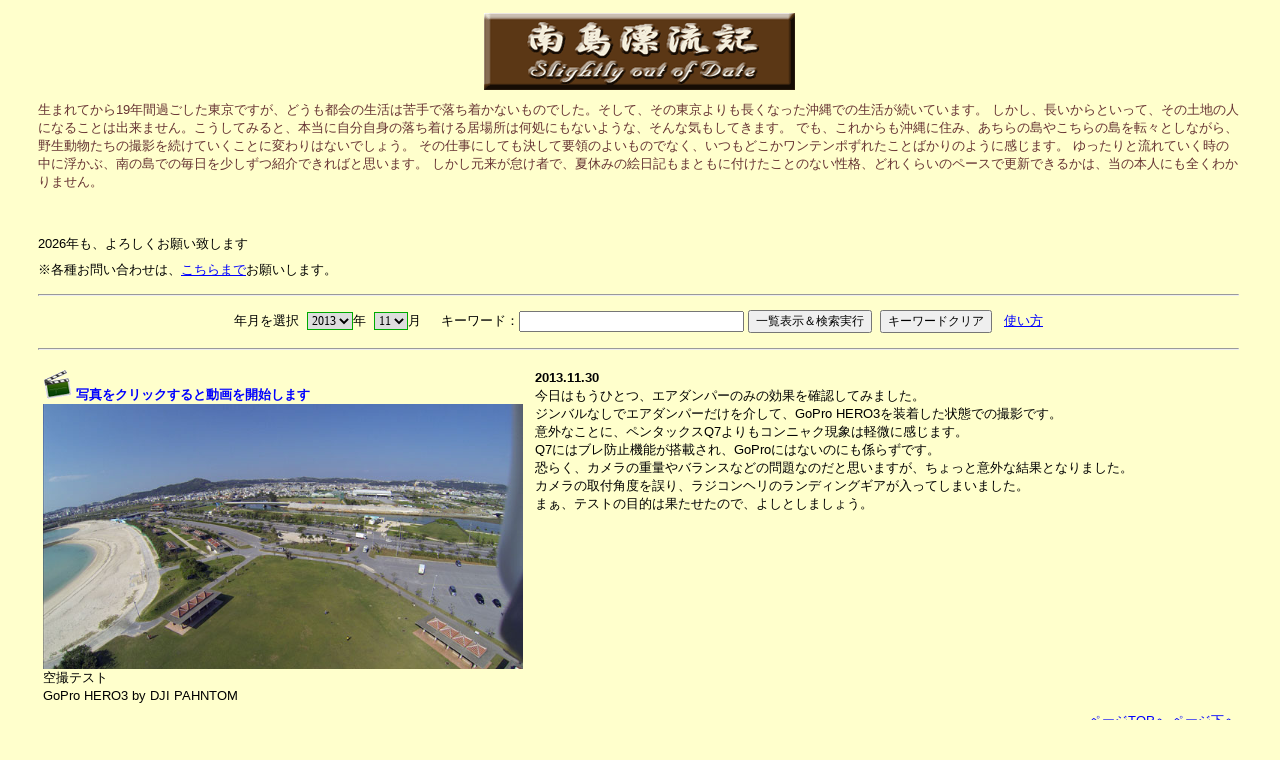

--- FILE ---
content_type: text/html;charset=UTF-8
request_url: https://arimodoki.mydns.jp/3710km/dobacknumber.do;jsessionid=A509A6638C50A3D48082DF404476031E?year=2013&month=11
body_size: 179584
content:








<html>
<head>
<title>南島漂流記</title>

<meta http-equiv="Content-Type" content="text/html; charset=UTF-8">
<meta http-equiv="content-style-type" content="text/css">
<meta http-equiv="Pragma" content="no-cache">
<meta http-equiv="Cache-Control" content="no-cache">
<meta http-equiv="Expires" content="-1">
<meta name="Robots" content="index, follow">
<link rel="stylesheet" href="./css/style.css" type="text/css">
<script type="text/javascript" src="./js/change.js"></script>
<script type="text/javascript" src="./js/xmlhttp.js"></script>
<script type="text/javascript" src="./js/minato.js;jsessionid=06EAED6E0ED1A8CC9F409EB02952BA6A"></script>
<script type="text/javascript" src="./js/popmenu.js"></script>
<script type="text/javascript" src="./js/fxedlayer.js"></script>
<script type="text/javascript" src="./js/movelayer.js"></script>
<script type="text/javascript" language="Javascript1.1"> 

<!-- Begin 

    var bCancel = false; 

    function validateFormDiary(form) { 
        if (bCancel) { 
            return true; 
        } else { 
            var formValidationResult; 
            formValidationResult = validateRequired(form); 
            return (formValidationResult == 1); 
        } 
    } 

    function FormDiary_required () { 
     this.a0 = new Array("caption", "キャプションを入力してください。", new Function ("varName", " return this[varName];"));
    } 



/*
 * Licensed to the Apache Software Foundation (ASF) under one or more
 * contributor license agreements.  See the NOTICE file distributed with
 * this work for additional information regarding copyright ownership.
 * The ASF licenses this file to You under the Apache License, Version 2.0
 * (the "License"); you may not use this file except in compliance with
 * the License.  You may obtain a copy of the License at
 *
 *    http://www.apache.org/licenses/LICENSE-2.0
 *
 * Unless required by applicable law or agreed to in writing, software
 * distributed under the License is distributed on an "AS IS" BASIS,
 * WITHOUT WARRANTIES OR CONDITIONS OF ANY KIND, either express or implied.
 * See the License for the specific language governing permissions and
 * limitations under the License.
 */
   /*$RCSfile: validateDate.js,v $ $Rev: 478676 $ $Date: 2006-11-23 21:35:44 +0000 (Thu, 23 Nov 2006) $ */
    /**
    * Check to see if fields are a valid date.
    * Fields are not checked if they are disabled.
    * @param form The form validation is taking place on.
    */
    function validateDate(form) {
       var bValid = true;
       var focusField = null;
       var i = 0;
       var fields = new Array();
 
       var oDate = eval('new ' + jcv_retrieveFormName(form) +  '_DateValidations()');

       for (var x in oDate) {
            if (!jcv_verifyArrayElement(x, oDate[x])) {
                continue;
            }
           var field = form[oDate[x][0]];
           if (!jcv_isFieldPresent(field)) {
             continue;
           }
           var value = field.value;
           var isStrict = true;
           var datePattern = oDate[x][2]("datePatternStrict");
           // try loose pattern
           if (datePattern == null) {
               datePattern = oDate[x][2]("datePattern");
               isStrict = false;
           }    
           if ((field.type == 'hidden' ||
                field.type == 'text' ||
                field.type == 'textarea') &&
               (value.length > 0) && (datePattern.length > 0)) {
                 var MONTH = "MM";
                 var DAY = "dd";
                 var YEAR = "yyyy";
                 var orderMonth = datePattern.indexOf(MONTH);
                 var orderDay = datePattern.indexOf(DAY);
                 var orderYear = datePattern.indexOf(YEAR);
                 if ((orderDay < orderYear && orderDay > orderMonth)) {
                     var iDelim1 = orderMonth + MONTH.length;
                     var iDelim2 = orderDay + DAY.length;
                     var delim1 = datePattern.substring(iDelim1, iDelim1 + 1);
                     var delim2 = datePattern.substring(iDelim2, iDelim2 + 1);
                     if (iDelim1 == orderDay && iDelim2 == orderYear) {
                        dateRegexp = isStrict 
                             ? new RegExp("^(\\d{2})(\\d{2})(\\d{4})$") 
                             : new RegExp("^(\\d{1,2})(\\d{1,2})(\\d{4})$");
                     } else if (iDelim1 == orderDay) {
                        dateRegexp = isStrict 
                             ? new RegExp("^(\\d{2})(\\d{2})[" + delim2 + "](\\d{4})$")
                             : new RegExp("^(\\d{1,2})(\\d{1,2})[" + delim2 + "](\\d{4})$");
                     } else if (iDelim2 == orderYear) {
                        dateRegexp = isStrict
                             ? new RegExp("^(\\d{2})[" + delim1 + "](\\d{2})(\\d{4})$")
                             : new RegExp("^(\\d{1,2})[" + delim1 + "](\\d{1,2})(\\d{4})$");
                     } else {
                        dateRegexp = isStrict
                             ? new RegExp("^(\\d{2})[" + delim1 + "](\\d{2})[" + delim2 + "](\\d{4})$")
                             : new RegExp("^(\\d{1,2})[" + delim1 + "](\\d{1,2})[" + delim2 + "](\\d{4})$");
                     }
                     var matched = dateRegexp.exec(value);
                     if(matched != null) {
                        if (!jcv_isValidDate(matched[2], matched[1], matched[3])) {
                           if (i == 0) {
                               focusField = field;
                           }
                           fields[i++] = oDate[x][1];
                           bValid =  false;
                        }
                     } else {
                        if (i == 0) {
                            focusField = field;
                        }
                        fields[i++] = oDate[x][1];
                        bValid =  false;
                     }
                 } else if ((orderMonth < orderYear && orderMonth > orderDay)) {
                     var iDelim1 = orderDay + DAY.length;
                     var iDelim2 = orderMonth + MONTH.length;
                     var delim1 = datePattern.substring(iDelim1, iDelim1 + 1);
                     var delim2 = datePattern.substring(iDelim2, iDelim2 + 1);
                     if (iDelim1 == orderMonth && iDelim2 == orderYear) {
                         dateRegexp = isStrict 
                            ? new RegExp("^(\\d{2})(\\d{2})(\\d{4})$")
                            : new RegExp("^(\\d{1,2})(\\d{1,2})(\\d{4})$");
                     } else if (iDelim1 == orderMonth) {
                         dateRegexp = isStrict
                            ? new RegExp("^(\\d{2})(\\d{2})[" + delim2 + "](\\d{4})$")
                            : new RegExp("^(\\d{1,2})(\\d{1,2})[" + delim2 + "](\\d{4})$");
                     } else if (iDelim2 == orderYear) {
                         dateRegexp = isStrict
                            ? new RegExp("^(\\d{2})[" + delim1 + "](\\d{2})(\\d{4})$")
                            : new RegExp("^(\\d{1,2})[" + delim1 + "](\\d{1,2})(\\d{4})$");
                     } else {
                         dateRegexp = isStrict
                            ? new RegExp("^(\\d{2})[" + delim1 + "](\\d{2})[" + delim2 + "](\\d{4})$")
                            : new RegExp("^(\\d{1,2})[" + delim1 + "](\\d{1,2})[" + delim2 + "](\\d{4})$");
                     }
                     var matched = dateRegexp.exec(value);
                     if(matched != null) {
                         if (!jcv_isValidDate(matched[1], matched[2], matched[3])) {
                             if (i == 0) {
                                  focusField = field;
                             }
                             fields[i++] = oDate[x][1];
                             bValid =  false;
                          }
                     } else {
                         if (i == 0) {
                             focusField = field;
                         }
                         fields[i++] = oDate[x][1];
                         bValid =  false;
                     }
                 } else if ((orderMonth > orderYear && orderMonth < orderDay)) {
                     var iDelim1 = orderYear + YEAR.length;
                     var iDelim2 = orderMonth + MONTH.length;
                     var delim1 = datePattern.substring(iDelim1, iDelim1 + 1);
                     var delim2 = datePattern.substring(iDelim2, iDelim2 + 1);
                     if (iDelim1 == orderMonth && iDelim2 == orderDay) {
                         dateRegexp = isStrict
                            ? new RegExp("^(\\d{4})(\\d{2})(\\d{2})$")
                            : new RegExp("^(\\d{4})(\\d{1,2})(\\d{1,2})$");
                     } else if (iDelim1 == orderMonth) {
                         dateRegexp = isStrict
                            ? new RegExp("^(\\d{4})(\\d{2})[" + delim2 + "](\\d{2})$")
                            : new RegExp("^(\\d{4})(\\d{1,2})[" + delim2 + "](\\d{1,2})$");
                     } else if (iDelim2 == orderDay) {
                         dateRegexp = isStrict
                            ? new RegExp("^(\\d{4})[" + delim1 + "](\\d{2})(\\d{2})$")
                            : new RegExp("^(\\d{4})[" + delim1 + "](\\d{1,2})(\\d{1,2})$");
                     } else {
                         dateRegexp = isStrict
                            ? new RegExp("^(\\d{4})[" + delim1 + "](\\d{2})[" + delim2 + "](\\d{2})$")
                            : new RegExp("^(\\d{4})[" + delim1 + "](\\d{1,2})[" + delim2 + "](\\d{1,2})$");
                     }
                     var matched = dateRegexp.exec(value);
                     if(matched != null) {
                         if (!jcv_isValidDate(matched[3], matched[2], matched[1])) {
                             if (i == 0) {
                                 focusField = field;
                             }
                             fields[i++] = oDate[x][1];
                             bValid =  false;
                         }
                     } else {
                          if (i == 0) {
                              focusField = field;
                          }
                          fields[i++] = oDate[x][1];
                          bValid =  false;
                     }
                 } else {
                     if (i == 0) {
                         focusField = field;
                     }
                     fields[i++] = oDate[x][1];
                     bValid =  false;
                 }
          }
       }
       if (fields.length > 0) {
          jcv_handleErrors(fields, focusField);
       }
       return bValid;
    }
    
    function jcv_isValidDate(day, month, year) {
	    if (month < 1 || month > 12) {
            return false;
        }
        if (day < 1 || day > 31) {
            return false;
        }
        if ((month == 4 || month == 6 || month == 9 || month == 11) &&
            (day == 31)) {
            return false;
        }
        if (month == 2) {
            var leap = (year % 4 == 0 &&
               (year % 100 != 0 || year % 400 == 0));
            if (day>29 || (day == 29 && !leap)) {
                return false;
            }
        }
        return true;
    }

/*
 * Licensed to the Apache Software Foundation (ASF) under one or more
 * contributor license agreements.  See the NOTICE file distributed with
 * this work for additional information regarding copyright ownership.
 * The ASF licenses this file to You under the Apache License, Version 2.0
 * (the "License"); you may not use this file except in compliance with
 * the License.  You may obtain a copy of the License at
 *
 *    http://www.apache.org/licenses/LICENSE-2.0
 *
 * Unless required by applicable law or agreed to in writing, software
 * distributed under the License is distributed on an "AS IS" BASIS,
 * WITHOUT WARRANTIES OR CONDITIONS OF ANY KIND, either express or implied.
 * See the License for the specific language governing permissions and
 * limitations under the License.
 */
    /*$RCSfile: validateMinLength.js,v $ $Rev: 478676 $ $Date: 2006-11-23 21:35:44 +0000 (Thu, 23 Nov 2006) $ */
    /**
    * A field is considered valid if greater than the specified minimum.
    * Fields are not checked if they are disabled.
    *
    *  Caution: Using validateMinLength() on a password field in a 
    *  login page gives unnecessary information away to hackers. While it only slightly
    *  weakens security, we suggest using it only when modifying a password.
    * @param form The form validation is taking place on.
    */
    function validateMinLength(form) {
        var isValid = true;
        var focusField = null;
        var i = 0;
        var fields = new Array();

        var oMinLength = eval('new ' + jcv_retrieveFormName(form) +  '_minlength()');

        for (var x in oMinLength) {
            if (!jcv_verifyArrayElement(x, oMinLength[x])) {
                continue;
            }
            var field = form[oMinLength[x][0]];
            if (!jcv_isFieldPresent(field)) {
              continue;
            }

            if ((field.type == 'hidden' ||
                field.type == 'text' ||
                field.type == 'password' ||
                field.type == 'textarea')) {

                /* Adjust length for carriage returns - see Bug 37962 */
                var lineEndLength = oMinLength[x][2]("lineEndLength");
                var adjustAmount = 0;
                if (lineEndLength) {
                    var rCount = 0;
                    var nCount = 0;
                    var crPos = 0;
                    while (crPos < field.value.length) {
                        var currChar = field.value.charAt(crPos);
                        if (currChar == '\r') {
                            rCount++;
                        }
                        if (currChar == '\n') {
                            nCount++;
                        }
                        crPos++;
                    }
                    var endLength = parseInt(lineEndLength);
                    adjustAmount = (nCount * endLength) - (rCount + nCount);
                }

                var iMin = parseInt(oMinLength[x][2]("minlength"));
                if ((trim(field.value).length > 0) && ((field.value.length + adjustAmount) < iMin)) {
                    if (i == 0) {
                        focusField = field;
                    }
                    fields[i++] = oMinLength[x][1];
                    isValid = false;
                }
            }
        }
        if (fields.length > 0) {
           jcv_handleErrors(fields, focusField);
        }
        return isValid;
    }

function isHiragana(str) {
	var val = eval(str.charCodeAt(0));

	if (val >= 0x3041 && val <= 0x3093) {
		return true;
	} else {
		return false;
	}
}
function validateHiragana(form) {
	var isValid = true;
	var focusField = null;
	var i = 0;
	var fields = new Array();
	var oHiragana = eval('new ' + jcv_retrieveFormName(form) +  '_hiragana()');
	for (x in oHiragana) {
		if (!jcv_verifyArrayElement(x, oZenkana[x])) {
			continue;
		}
		var field = form[oHiragana[x][0]];
		if (!jcv_isFieldPresent(field)) {
			fields[i++] = oHiragana[x][1];
			isValid=false;
		} else if (field.type == 'text' ||
			field.type == 'hidden' ||
			field.type == 'textarea') {
			var hira = false;
			for ( n = 0 ; n < field.value.length ; n++ ) {
				var str = field.value.substring(n, n+1);
				ret = isHiragana(str);
				if (!ret){
					hira = true;
					break;
				}
			}
			if (hira) {
				if (i == 0) {
					focusField = field;
				}
				fields[i++] = oHiragana[x][1];
				isValid = false;
			}
		}
	}
	if (fields.length > 0) {
		focusField.focus();
		alert(fields.join('\n'));
	}
	return isValid;
}
/*
 * Licensed to the Apache Software Foundation (ASF) under one or more
 * contributor license agreements.  See the NOTICE file distributed with
 * this work for additional information regarding copyright ownership.
 * The ASF licenses this file to You under the Apache License, Version 2.0
 * (the "License"); you may not use this file except in compliance with
 * the License.  You may obtain a copy of the License at
 *
 *    http://www.apache.org/licenses/LICENSE-2.0
 *
 * Unless required by applicable law or agreed to in writing, software
 * distributed under the License is distributed on an "AS IS" BASIS,
 * WITHOUT WARRANTIES OR CONDITIONS OF ANY KIND, either express or implied.
 * See the License for the specific language governing permissions and
 * limitations under the License.
 */
    /*$RCSfile: validateInteger.js,v $ $Rev: 478676 $ $Date: 2006-11-23 21:35:44 +0000 (Thu, 23 Nov 2006) $ */
    /**
    * Check to see if fields are a valid integer.
    * Fields are not checked if they are disabled.
    * @param form The form validation is taking place on.
    */
    function validateInteger(form) {
        var bValid = true;
        var focusField = null;
        var i = 0;
        var fields = new Array();
 
        var oInteger = eval('new ' + jcv_retrieveFormName(form) +  '_IntegerValidations()');
        for (var x in oInteger) {
            if (!jcv_verifyArrayElement(x, oInteger[x])) {
                continue;
            }
            var field = form[oInteger[x][0]];
            if (!jcv_isFieldPresent(field)) {
              continue;
            }

            if ((field.type == 'hidden' ||
                field.type == 'text' ||
                field.type == 'textarea' ||
                field.type == 'select-one' ||
                field.type == 'radio')) {

                var value = '';
                // get field's value
                if (field.type == "select-one") {
                    var si = field.selectedIndex;
                    if (si >= 0) {
                        value = field.options[si].value;
                    }
                } else {
                    value = field.value;
                }

                if (value.length > 0) {

                    if (!jcv_isDecimalDigits(value)) {
                        bValid = false;
                        if (i == 0) {
                            focusField = field;
                        }
                        fields[i++] = oInteger[x][1];

                    } else {
                        var iValue = parseInt(value, 10);
                        if (isNaN(iValue) || !(iValue >= -2147483648 && iValue <= 2147483647)) {
                            if (i == 0) {
                                focusField = field;
                            }
                            fields[i++] = oInteger[x][1];
                            bValid = false;
                       }
                   }
               }
            }
        }
        if (fields.length > 0) {
           jcv_handleErrors(fields, focusField);
        }
        return bValid;
    }

/*
 * Licensed to the Apache Software Foundation (ASF) under one or more
 * contributor license agreements.  See the NOTICE file distributed with
 * this work for additional information regarding copyright ownership.
 * The ASF licenses this file to You under the Apache License, Version 2.0
 * (the "License"); you may not use this file except in compliance with
 * the License.  You may obtain a copy of the License at
 *
 *    http://www.apache.org/licenses/LICENSE-2.0
 *
 * Unless required by applicable law or agreed to in writing, software
 * distributed under the License is distributed on an "AS IS" BASIS,
 * WITHOUT WARRANTIES OR CONDITIONS OF ANY KIND, either express or implied.
 * See the License for the specific language governing permissions and
 * limitations under the License.
 */
    /*$RCSfile: validateFloat.js,v $ $Rev: 478676 $ $Date: 2006-11-23 21:35:44 +0000 (Thu, 23 Nov 2006) $ */
    /**
    * Check to see if fields are a valid float.
    * Fields are not checked if they are disabled.
    * @param form The form validation is taking place on.
    */
    function validateFloat(form) {
        var bValid = true;
        var focusField = null;
        var i = 0;
        var fields = new Array();
 
        var oFloat = eval('new ' + jcv_retrieveFormName(form) +  '_FloatValidations()');
        for (var x in oFloat) {
            if (!jcv_verifyArrayElement(x, oFloat[x])) {
                continue;
            }
        	var field = form[oFloat[x][0]];
            if (!jcv_isFieldPresent(field)) {
              continue;
            }
        	
            if ((field.type == 'hidden' ||
                field.type == 'text' ||
                field.type == 'textarea' ||
                field.type == 'select-one' ||
                field.type == 'radio')) {
        
            	var value = '';
                // get field's value
                if (field.type == "select-one") {
                    var si = field.selectedIndex;
                    if (si >= 0) {
                        value = field.options[si].value;
                    }
                } else {
                    value = field.value;
                }
        
                if (value.length > 0) {
                    // remove '.' before checking digits
                    var tempArray = value.split('.');
                    //Strip off leading '0'
                    var zeroIndex = 0;
                    var joinedString= tempArray.join('');
                    while (joinedString.charAt(zeroIndex) == '0') {
                        zeroIndex++;
                    }
                    var noZeroString = joinedString.substring(zeroIndex,joinedString.length);

                    if (!jcv_isAllDigits(noZeroString) || tempArray.length > 2) {
                        bValid = false;
                        if (i == 0) {
                            focusField = field;
                        }
                        fields[i++] = oFloat[x][1];

                    } else {
	                var iValue = parseFloat(value);
	                if (isNaN(iValue)) {
	                    if (i == 0) {
	                        focusField = field;
	                    }
	                    fields[i++] = oFloat[x][1];
	                    bValid = false;
	                }
                    }
                }
            }
        }
        if (fields.length > 0) {
           jcv_handleErrors(fields, focusField);
        }
        return bValid;
    }

/*
 * Licensed to the Apache Software Foundation (ASF) under one or more
 * contributor license agreements.  See the NOTICE file distributed with
 * this work for additional information regarding copyright ownership.
 * The ASF licenses this file to You under the Apache License, Version 2.0
 * (the "License"); you may not use this file except in compliance with
 * the License.  You may obtain a copy of the License at
 *
 *    http://www.apache.org/licenses/LICENSE-2.0
 *
 * Unless required by applicable law or agreed to in writing, software
 * distributed under the License is distributed on an "AS IS" BASIS,
 * WITHOUT WARRANTIES OR CONDITIONS OF ANY KIND, either express or implied.
 * See the License for the specific language governing permissions and
 * limitations under the License.
 */
    /*$RCSfile: validateRequired.js,v $ $Rev: 478676 $ $Date: 2006-11-23 21:35:44 +0000 (Thu, 23 Nov 2006) $ */
    /**
    *  Check to see if fields must contain a value.
    * Fields are not checked if they are disabled.
    *
    * @param form The form validation is taking place on.
    */

    function validateRequired(form) {
        var isValid = true;
        var focusField = null;
        var i = 0;
        var fields = new Array();

        var oRequired = eval('new ' + jcv_retrieveFormName(form) +  '_required()');

        for (var x in oRequired) {
            if (!jcv_verifyArrayElement(x, oRequired[x])) {
                continue;
            }
            var field = form[oRequired[x][0]];

            if (!jcv_isFieldPresent(field)) {
                fields[i++] = oRequired[x][1];
                isValid=false;
            } else if ((field.type == 'hidden' ||
                field.type == 'text' ||
                field.type == 'textarea' ||
                field.type == 'file' ||
                field.type == 'radio' ||
                field.type == 'checkbox' ||
                field.type == 'select-one' ||
                field.type == 'password')) {

                var value = '';
                // get field's value
                if (field.type == "select-one") {
                    var si = field.selectedIndex;
                    if (si >= 0) {
                        value = field.options[si].value;
                    }
                } else if (field.type == 'radio' || field.type == 'checkbox') {
                    if (field.checked) {
                        value = field.value;
                    }
                } else {
                    value = field.value;
                }

                if (trim(value).length == 0) {

                    if ((i == 0) && (field.type != 'hidden')) {
                        focusField = field;
                    }
                    fields[i++] = oRequired[x][1];
                    isValid = false;
                }
            } else if (field.type == "select-multiple") { 
                var numOptions = field.options.length;
                lastSelected=-1;
                for(loop=numOptions-1;loop>=0;loop--) {
                    if(field.options[loop].selected) {
                        lastSelected = loop;
                        value = field.options[loop].value;
                        break;
                    }
                }
                if(lastSelected < 0 || trim(value).length == 0) {
                    if(i == 0) {
                        focusField = field;
                    }
                    fields[i++] = oRequired[x][1];
                    isValid=false;
                }
            } else if ((field.length > 0) && (field[0].type == 'radio' || field[0].type == 'checkbox')) {
                isChecked=-1;
                for (loop=0;loop < field.length;loop++) {
                    if (field[loop].checked) {
                        isChecked=loop;
                        break; // only one needs to be checked
                    }
                }
                if (isChecked < 0) {
                    if (i == 0) {
                        focusField = field[0];
                    }
                    fields[i++] = oRequired[x][1];
                    isValid=false;
                }
            }   
        }
        if (fields.length > 0) {
           jcv_handleErrors(fields, focusField);
        }
        return isValid;
    }
    
    // Trim whitespace from left and right sides of s.
    function trim(s) {
        return s.replace( /^\s*/, "" ).replace( /\s*$/, "" );
    }

function isZenfile(str) {
	var val = eval(str.charCodeAt(0));

	if (val <= 0x7e) {
		return false;
	} else {
		return true;
	}
}
function isFileOnly(path)
{
	var 	i;
	var		result = path;

	for ( i = path.length-1 ; i > 0 ; i-- ) {
		if ( path.charAt(i) == "\\" || path.charAt(i) == "/" || path.charAt(i) == ":") {
			result = path.substr(i+1,path.length-i);
			break;
		}
	}
	return result;
}
function validateZenfile(form) {
	var isValid = true;
	var focusField = null;
	var i = 0;
	var fields = new Array();
	var oZenkaku = eval('new ' + jcv_retrieveFormName(form) +  '_zenfile()');
	for (x in oZenkaku) {
		if (!jcv_verifyArrayElement(x, oZenkaku[x])) {
			continue;
		}
		var field = form[oZenkaku[x][0]];
		if (!jcv_isFieldPresent(field)) {
			fields[i++] = oZenkaku[x][1];
			isValid=false;
		} else if (field.type == 'text' ||
			field.type == 'hidden' ||
			field.type == 'file' ||
			field.type == 'textarea') {
			var zen = false;
			var path = isFileOnly(field.value);
			for ( n = 0 ; n < path.length ; n++ ) {
				var str = path.substring(n, n+1);
				ret = isZenfile(str);
				if (ret) {
					zen = true;
					break;
				}
			}
			if (zen) {
				if (i == 0) {
					focusField = field;
				}
				fields[i++] = oZenkaku[x][1];
				isValid = false;
			}
		}
	}
	if (fields.length > 0) {
		focusField.focus();
		alert(fields.join('\n'));
	}
	return isValid;
}
/*
 * Licensed to the Apache Software Foundation (ASF) under one or more
 * contributor license agreements.  See the NOTICE file distributed with
 * this work for additional information regarding copyright ownership.
 * The ASF licenses this file to You under the Apache License, Version 2.0
 * (the "License"); you may not use this file except in compliance with
 * the License.  You may obtain a copy of the License at
 *
 *    http://www.apache.org/licenses/LICENSE-2.0
 *
 * Unless required by applicable law or agreed to in writing, software
 * distributed under the License is distributed on an "AS IS" BASIS,
 * WITHOUT WARRANTIES OR CONDITIONS OF ANY KIND, either express or implied.
 * See the License for the specific language governing permissions and
 * limitations under the License.
 */
  /*$RCSfile: validateUtilities.js,v $ $Rev: 478676 $ $Date: 2006-11-23 21:35:44 +0000 (Thu, 23 Nov 2006) $ */
  /**
  * This is a place holder for common utilities used across the javascript validation
  *
  **/

  /**
   * Retreive the name of the form
   * @param form The form validation is taking place on.
   */
  function jcv_retrieveFormName(form) {

      // Please refer to Bugs 31534, 35127, 35294, 37315 & 38159
      // for the history of the following code

      var formName;

      if (form.getAttributeNode) {
          if (form.getAttributeNode("id") && form.getAttributeNode("id").value) {
              formName = form.getAttributeNode("id").value;
          } else {
              formName = form.getAttributeNode("name").value;
          }
      } else if (form.getAttribute) {
          if (form.getAttribute("id")) {
              formName = form.getAttribute("id");
          } else {
              formName = form.attributes["name"];
          }
      } else {
          if (form.id) {
              formName = form.id;
          } else {
              formName = form.name;
          }
      }

      return formName;

  }  

  /**
   * Handle error messages.
   * @param messages Array of error messages.
   * @param focusField Field to set focus on.
   */
  function jcv_handleErrors(messages, focusField) {
      if (focusField && focusField != null) {
          var doFocus = true;
          if (focusField.disabled || focusField.type == 'hidden') {
              doFocus = false;
          }
          if (doFocus && 
              focusField.style && 
              focusField.style.visibility &&
              focusField.style.visibility == 'hidden') {
              doFocus = false;
          }
          if (doFocus) {
              focusField.focus();
          }
      }
      alert(messages.join('\n'));
  }

  /**
   * Checks that the array element is a valid
   * Commons Validator element and not one inserted by
   * other JavaScript libraries (for example the
   * prototype library inserts an "extends" into
   * all objects, including Arrays).
   * @param name The element name.
   * @param value The element value.
   */
  function jcv_verifyArrayElement(name, element) {
      if (element && element.length && element.length == 3) {
          return true;
      } else {
          return false;
      }
  }

  /**
   * Checks whether the field is present on the form.
   * @param field The form field.
   */
  function jcv_isFieldPresent(field) {
      var fieldPresent = true;
      if (field == null || (typeof field == 'undefined')) {
          fieldPresent = false;
      } else {
          if (field.disabled) {
              fieldPresent = false;
          }
      }
      return fieldPresent;
  }

  /**
   * Check a value only contains valid numeric digits
   * @param argvalue The value to check.
   */
  function jcv_isAllDigits(argvalue) {
      argvalue = argvalue.toString();
      var validChars = "0123456789";
      var startFrom = 0;
      if (argvalue.substring(0, 2) == "0x") {
         validChars = "0123456789abcdefABCDEF";
         startFrom = 2;
      } else if (argvalue.charAt(0) == "0") {
         validChars = "01234567";
         startFrom = 1;
      } else if (argvalue.charAt(0) == "-") {
          startFrom = 1;
      }

      for (var n = startFrom; n < argvalue.length; n++) {
          if (validChars.indexOf(argvalue.substring(n, n+1)) == -1) return false;
      }
      return true;
  }

  /**
   * Check a value only contains valid decimal digits
   * @param argvalue The value to check.
   */
  function jcv_isDecimalDigits(argvalue) {
      argvalue = argvalue.toString();
      var validChars = "0123456789";

      var startFrom = 0;
      if (argvalue.charAt(0) == "-") {
          startFrom = 1;
      }

      for (var n = startFrom; n < argvalue.length; n++) {
          if (validChars.indexOf(argvalue.substring(n, n+1)) == -1) return false;
      }
      return true;
  }

function isHankana(str) {
	var esc_str = escape(str);
	var nesc = navigator.userAgent.indexOf("Netscape");

	if (nesc >= 0) {
		if ( (esc_str.indexOf('%EF%BD') >= 0) ||
			(esc_str.indexOf('%EF%BE') >= 0) ) {
			return true;
		}
	} else {
		if ( (esc_str.indexOf('%uFF6') >= 0) ||
			(esc_str.indexOf('%uFF7') >= 0) ||
			(esc_str.indexOf('%uFF8') >= 0) ||
			(esc_str.indexOf('%uFF9') >= 0) ) {
			return true;
		}
	}
	return false;
}
function validateHanKatakana(form) {
//	var win98 = navigator.userAgent.indexOf("Windows 98;");
//	if(win98>=0) {
//		return true;	//false????
//	}
	var isValid = true;
	var focusField = null;
	var i = 0;
	var fields = new Array();
	var oHankana = eval('new ' + jcv_retrieveFormName(form) +  '_hankatakana()');
	for (x in oHankana) {
		if (!jcv_verifyArrayElement(x, oHankana[x])) {
			continue;
		}
		var field = form[oHankana[x][0]];
		if (!jcv_isFieldPresent(field)) {
			fields[i++] = oHankana[x][1];
			isValid=false;
		} else if (field.type == 'text' ||
			field.type == 'hidden' ||
			field.type == 'textarea') {
			var han = false;
//			for ( n = 0 ; n < field.value.length ; n++ ) {
//				var str = field.value.substring(n, n+1);
				ret = isHankana(field.value);
				if (ret) {
					han = true;
//					break;
				}
//			}
			if (han) {
				if (i == 0) {
					focusField = field;
				}
				fields[i++] = oHankana[x][1];
				isValid = false;
			}
		}
	}
	if (fields.length > 0) {
		focusField.focus();
		alert(fields.join('\n'));
	}
	return isValid;
}
function isHankaku(str) {
	var esc_str = escape(str);
	var nesc = navigator.userAgent.indexOf("Netscape");

	if (nesc >= 0) {
		//Hankaku Katakana
		if ( (esc_str.indexOf('%EF%BD') >= 0) ||
			(esc_str.indexOf('%EF%BE') >= 0) ) {
			return true;
		//Zenkaku
		} else if (esc_str.indexOf('%') >= 0) {
			return false;
		}
	} else {
		//Hankaku Katakana
		if ( (esc_str.indexOf('%uFF6') >= 0) ||
			(esc_str.indexOf('%uFF7') >= 0) ||
			(esc_str.indexOf('%uFF8') >= 0) ||
			(esc_str.indexOf('%uFF9') >= 0) ) {
			return true;
		//Zenkaku
		} else if (esc_str.indexOf('%u') >= 0) {
			return false;
		}
	}
	return true;
}
function validateHankaku(form) {
	var isValid = true;
	var focusField = null;
	var i = 0;
	var fields = new Array();
	var oHankaku = eval('new ' + jcv_retrieveFormName(form) +  '_hankaku()');
	for (x in oHankaku) {
		if (!jcv_verifyArrayElement(x, oHankaku[x])) {
			continue;
		}
		var field = form[oHankaku[x][0]];
		if (!jcv_isFieldPresent(field)) {
			fields[i++] = oHankaku[x][1];
			isValid=false;
		} else if (field.type == 'text' ||
			field.type == 'hidden' ||
			field.type == 'textarea') {
			var iMax = parseInt(oHankaku[x][2]("hankaku"));
			var zen = false;
//			for ( n = 0 ; n < field.value.length ; n++ ) {
//				var str = field.value.substring(n, n+1);
				ret = isHankaku(field.value);
				if (!ret){
					zen = true;
//					break;
				}
//			}
			if (zen) {
				if (i == 0) {
					focusField = field;
				}
				fields[i++] = oHankaku[x][1];
				isValid = false;
			}
		}
	}
	if (fields.length > 0) {
		focusField.focus();
		alert(fields.join('\n'));
	}
	return isValid;
}
function isHankaku(str) {
	var esc_str = escape(str);
	var nesc = navigator.userAgent.indexOf("Netscape");

	if (nesc >= 0) {
		//Hankaku Katakana
		if ( (esc_str.indexOf('%EF%BD') >= 0) ||
			(esc_str.indexOf('%EF%BE') >= 0) ) {
			return true;
		//Zenkaku
		} else if (esc_str.indexOf('%') == 0) {
			return false;
		}
	} else {
		//Hankaku Katakana
		if ( (esc_str.indexOf('%uFF6') == 0) ||
			(esc_str.indexOf('%uFF7') == 0) ||
			(esc_str.indexOf('%uFF8') == 0) ||
			(esc_str.indexOf('%uFF9') == 0) ) {
			return true;
		//Zenkaku
		} else if (esc_str.indexOf('%u') == 0) {
			return false;
		}
	}
	return true;
}

function validateHbytelength(form) {
	var isValid = true;
	var focusField = null;
	var i = 0;
	var fields = new Array();
	var oMaxLength = eval('new ' + jcv_retrieveFormName(form) +  '_hbytelength()');
	for (x in oMaxLength) {
		if (!jcv_verifyArrayElement(x, oMaxLength[x])) {
			continue;
		}
		var field = form[oMaxLength[x][0]];
		if (!jcv_isFieldPresent(field)) {
			fields[i++] = oMaxLength[x][1];
			isValid=false;
		} else if (field.type == 'text' ||
			field.type == 'hidden' ||
			field.type == 'textarea') {
			var iMax = parseInt(oMaxLength[x][2]("hbytelength"));
			var str_length = 0;
			for ( n = 0 ; n < field.value.length ; n++ ) {
				var str = field.value.substring(n, n+1);
				ret = isHankaku(str);
				if (ret) {
					str_length++;
				} else {
					str_length += 2;
				}
			}
			if (str_length > iMax) {
				if (i == 0) {
					focusField = field;
				}
				fields[i++] = oMaxLength[x][1];
				isValid = false;
			}
		}
	}
	if (fields.length > 0) {
		focusField.focus();
		alert(fields.join('\n'));
	}
	return isValid;
}
/*
 * Licensed to the Apache Software Foundation (ASF) under one or more
 * contributor license agreements.  See the NOTICE file distributed with
 * this work for additional information regarding copyright ownership.
 * The ASF licenses this file to You under the Apache License, Version 2.0
 * (the "License"); you may not use this file except in compliance with
 * the License.  You may obtain a copy of the License at
 *
 *    http://www.apache.org/licenses/LICENSE-2.0
 *
 * Unless required by applicable law or agreed to in writing, software
 * distributed under the License is distributed on an "AS IS" BASIS,
 * WITHOUT WARRANTIES OR CONDITIONS OF ANY KIND, either express or implied.
 * See the License for the specific language governing permissions and
 * limitations under the License.
 */
    /*$RCSfile: validateEmail.js,v $ $Rev: 478676 $ $Date: 2006-11-23 21:35:44 +0000 (Thu, 23 Nov 2006) $ */
    /**
    * Check to see if fields are a valid email address.
    * Fields are not checked if they are disabled.
    * @param form The form validation is taking place on.
    */
    function validateEmail(form) {
        var bValid = true;
        var focusField = null;
        var i = 0;
        var fields = new Array();

        var oEmail = eval('new ' + jcv_retrieveFormName(form) +  '_email()');

        for (var x in oEmail) {
            if (!jcv_verifyArrayElement(x, oEmail[x])) {
                continue;
            }
            var field = form[oEmail[x][0]];
            if (!jcv_isFieldPresent(field)) {
              continue;
            }
            if ((field.type == 'hidden' || 
                 field.type == 'text' ||
                 field.type == 'textarea') &&
                (field.value.length > 0)) {
                if (!jcv_checkEmail(field.value)) {
                    if (i == 0) {
                        focusField = field;
                    }
                    fields[i++] = oEmail[x][1];
                    bValid = false;
                }
            }
        }
        if (fields.length > 0) {
            jcv_handleErrors(fields, focusField);
        }
        return bValid;
    }

    /**
     * Reference: Sandeep V. Tamhankar (stamhankar@hotmail.com),
     * http://javascript.internet.com
     */
    function jcv_checkEmail(emailStr) {
        if (emailStr.length == 0) {
            return true;
        }
        // TLD checking turned off by default
        var checkTLD=0;
        var knownDomsPat=/^(com|net|org|edu|int|mil|gov|arpa|biz|aero|name|coop|info|pro|museum)$/;
        var emailPat=/^(.+)@(.+)$/;
        var specialChars="\\(\\)><@,;:\\\\\\\"\\.\\[\\]";
        var validChars="\[^\\s" + specialChars + "\]";
        var quotedUser="(\"[^\"]*\")";
        var ipDomainPat=/^\[(\d{1,3})\.(\d{1,3})\.(\d{1,3})\.(\d{1,3})\]$/;
        var atom=validChars + '+';
        var word="(" + atom + "|" + quotedUser + ")";
        var userPat=new RegExp("^" + word + "(\\." + word + ")*$");
        var domainPat=new RegExp("^" + atom + "(\\." + atom +")*$");
        var matchArray=emailStr.match(emailPat);
        if (matchArray==null) {
            return false;
        }
        var user=matchArray[1];
        var domain=matchArray[2];
        for (i=0; i<user.length; i++) {
            if (user.charCodeAt(i)>127) {
                return false;
            }
        }
        for (i=0; i<domain.length; i++) {
            if (domain.charCodeAt(i)>127) {
                return false;
            }
        }
        if (user.match(userPat)==null) {
            return false;
        }
        var IPArray=domain.match(ipDomainPat);
        if (IPArray!=null) {
            for (var i=1;i<=4;i++) {
                if (IPArray[i]>255) {
                    return false;
                }
            }
            return true;
        }
        var atomPat=new RegExp("^" + atom + "$");
        var domArr=domain.split(".");
        var len=domArr.length;
        for (i=0;i<len;i++) {
            if (domArr[i].search(atomPat)==-1) {
                return false;
            }
        }
        if (checkTLD && domArr[domArr.length-1].length!=2 && 
            domArr[domArr.length-1].search(knownDomsPat)==-1) {
            return false;
        }
        if (len<2) {
            return false;
        }
        return true;
    }

/*
 * Licensed to the Apache Software Foundation (ASF) under one or more
 * contributor license agreements.  See the NOTICE file distributed with
 * this work for additional information regarding copyright ownership.
 * The ASF licenses this file to You under the Apache License, Version 2.0
 * (the "License"); you may not use this file except in compliance with
 * the License.  You may obtain a copy of the License at
 *
 *    http://www.apache.org/licenses/LICENSE-2.0
 *
 * Unless required by applicable law or agreed to in writing, software
 * distributed under the License is distributed on an "AS IS" BASIS,
 * WITHOUT WARRANTIES OR CONDITIONS OF ANY KIND, either express or implied.
 * See the License for the specific language governing permissions and
 * limitations under the License.
 */
    /*$RCSfile: validateMask.js,v $ $Rev: 478676 $ $Date: 2006-11-23 21:35:44 +0000 (Thu, 23 Nov 2006) $ */
    /**
    * Check to see if fields are a valid using a regular expression.
    * Fields are not checked if they are disabled.
    * @param form The form validation is taking place on.
    */
    function validateMask(form) {
        var isValid = true;
        var focusField = null;
        var i = 0;
        var fields = new Array();
 
        var oMasked = eval('new ' + jcv_retrieveFormName(form) +  '_mask()');      
        for (var x in oMasked) {
            if (!jcv_verifyArrayElement(x, oMasked[x])) {
                continue;
            }
            var field = form[oMasked[x][0]];
            if (!jcv_isFieldPresent(field)) {
              continue;
            }

            if ((field.type == 'hidden' ||
                field.type == 'text' ||
                 field.type == 'textarea' ||
				 field.type == 'file') &&
                 (field.value.length > 0)) {

                if (!jcv_matchPattern(field.value, oMasked[x][2]("mask"))) {
                    if (i == 0) {
                        focusField = field;
                    }
                    fields[i++] = oMasked[x][1];
                    isValid = false;
                }
            }
        }

        if (fields.length > 0) {
           jcv_handleErrors(fields, focusField);
        }
        return isValid;
    }

    function jcv_matchPattern(value, mask) {
       return mask.exec(value);
    }

/*
 * Licensed to the Apache Software Foundation (ASF) under one or more
 * contributor license agreements.  See the NOTICE file distributed with
 * this work for additional information regarding copyright ownership.
 * The ASF licenses this file to You under the Apache License, Version 2.0
 * (the "License"); you may not use this file except in compliance with
 * the License.  You may obtain a copy of the License at
 *
 *    http://www.apache.org/licenses/LICENSE-2.0
 *
 * Unless required by applicable law or agreed to in writing, software
 * distributed under the License is distributed on an "AS IS" BASIS,
 * WITHOUT WARRANTIES OR CONDITIONS OF ANY KIND, either express or implied.
 * See the License for the specific language governing permissions and
 * limitations under the License.
 */
    /*$RCSfile: validateIntRange.js,v $ $Rev: 478676 $ $Date: 2006-11-23 21:35:44 +0000 (Thu, 23 Nov 2006) $ */
    /**
    * Check to see if fields is in a valid integer range.
    * Fields are not checked if they are disabled.
    * @param form The form validation is taking place on.
    */
    function validateIntRange(form) {
        var isValid = true;
        var focusField = null;
        var i = 0;
        var fields = new Array();
 
        var oRange = eval('new ' + jcv_retrieveFormName(form) +  '_intRange()');        
        for (var x in oRange) {
            if (!jcv_verifyArrayElement(x, oRange[x])) {
                continue;
            }
            var field = form[oRange[x][0]];
            if (jcv_isFieldPresent(field)) {
                var value = '';
                if (field.type == 'hidden' ||
                    field.type == 'text' || field.type == 'textarea' ||
                    field.type == 'radio' ) {
                    value = field.value;
                }
                if (field.type == 'select-one') {
                    var si = field.selectedIndex;
                    if (si >= 0) {
                        value = field.options[si].value;
                    }
                }
                if (value.length > 0) {
                    var iMin = parseInt(oRange[x][2]("min"));
                    var iMax = parseInt(oRange[x][2]("max"));
                    var iValue = parseInt(value, 10);
                    if (!(iValue >= iMin && iValue <= iMax)) {
                        if (i == 0) {
                            focusField = field;
                        }
                        fields[i++] = oRange[x][1];
                        isValid = false;
                    }
                }
            }
        }
        if (fields.length > 0) {
            jcv_handleErrors(fields, focusField);
        }
        return isValid;
    }

/*
 * Licensed to the Apache Software Foundation (ASF) under one or more
 * contributor license agreements.  See the NOTICE file distributed with
 * this work for additional information regarding copyright ownership.
 * The ASF licenses this file to You under the Apache License, Version 2.0
 * (the "License"); you may not use this file except in compliance with
 * the License.  You may obtain a copy of the License at
 *
 *    http://www.apache.org/licenses/LICENSE-2.0
 *
 * Unless required by applicable law or agreed to in writing, software
 * distributed under the License is distributed on an "AS IS" BASIS,
 * WITHOUT WARRANTIES OR CONDITIONS OF ANY KIND, either express or implied.
 * See the License for the specific language governing permissions and
 * limitations under the License.
 */
    /*$RCSfile: validateMaxLength.js,v $ $Rev: 478676 $ $Date: 2006-11-23 21:35:44 +0000 (Thu, 23 Nov 2006) $ */
    /**
    * A field is considered valid if less than the specified maximum.
    * Fields are not checked if they are disabled.
    *
    *  Caution: Using validateMaxLength() on a password field in a 
    *  login page gives unnecessary information away to hackers. While it only slightly
    *  weakens security, we suggest using it only when modifying a password.
    * @param form The form validation is taking place on.
    */
    function validateMaxLength(form) {
        var isValid = true;
        var focusField = null;
        var i = 0;
        var fields = new Array();
 
        var oMaxLength = eval('new ' + jcv_retrieveFormName(form) +  '_maxlength()');        
        for (var x in oMaxLength) {
            if (!jcv_verifyArrayElement(x, oMaxLength[x])) {
                continue;
            }
            var field = form[oMaxLength[x][0]];
            if (!jcv_isFieldPresent(field)) {
              continue;
            }

            if ((field.type == 'hidden' ||
                field.type == 'text' ||
                field.type == 'password' ||
                field.type == 'textarea')) {

                /* Adjust length for carriage returns - see Bug 37962 */
                var lineEndLength = oMaxLength[x][2]("lineEndLength");
                var adjustAmount = 0;
                if (lineEndLength) {
                    var rCount = 0;
                    var nCount = 0;
                    var crPos = 0;
                    while (crPos < field.value.length) {
                        var currChar = field.value.charAt(crPos);
                        if (currChar == '\r') {
                            rCount++;
                        }
                        if (currChar == '\n') {
                            nCount++;
                        }
                        crPos++;
                    }
                    var endLength = parseInt(lineEndLength);
                    adjustAmount = (nCount * endLength) - (rCount + nCount);
                }

                var iMax = parseInt(oMaxLength[x][2]("maxlength"));
                if ((field.value.length + adjustAmount)  > iMax) {
                    if (i == 0) {
                        focusField = field;
                    }
                    fields[i++] = oMaxLength[x][1];
                    isValid = false;
                }
            }
        }
        if (fields.length > 0) {
           jcv_handleErrors(fields, focusField);
        }
        return isValid;
    }

/*
 * Licensed to the Apache Software Foundation (ASF) under one or more
 * contributor license agreements.  See the NOTICE file distributed with
 * this work for additional information regarding copyright ownership.
 * The ASF licenses this file to You under the Apache License, Version 2.0
 * (the "License"); you may not use this file except in compliance with
 * the License.  You may obtain a copy of the License at
 *
 *    http://www.apache.org/licenses/LICENSE-2.0
 *
 * Unless required by applicable law or agreed to in writing, software
 * distributed under the License is distributed on an "AS IS" BASIS,
 * WITHOUT WARRANTIES OR CONDITIONS OF ANY KIND, either express or implied.
 * See the License for the specific language governing permissions and
 * limitations under the License.
 */
   /*$RCSfile: validateFloatRange.js,v $ $Rev: 478676 $ $Date: 2006-11-23 21:35:44 +0000 (Thu, 23 Nov 2006) $ */
    /**
    * Check to see if fields are in a valid float range.
    * Fields are not checked if they are disabled.
    * @param form The form validation is taking place on.
    */
    function validateFloatRange(form) {
        var isValid = true;
        var focusField = null;
        var i = 0;
        var fields = new Array();
        
        var oRange = eval('new ' + jcv_retrieveFormName(form) +  '_floatRange()');
        for (var x in oRange) {
            if (!jcv_verifyArrayElement(x, oRange[x])) {
                continue;
            }
            var field = form[oRange[x][0]];
            if (!jcv_isFieldPresent(field)) {
              continue;
            }
            
            if ((field.type == 'hidden' ||
                field.type == 'text' || field.type == 'textarea') &&
                (field.value.length > 0)) {
        
                var fMin = parseFloat(oRange[x][2]("min"));
                var fMax = parseFloat(oRange[x][2]("max"));
                var fValue = parseFloat(field.value);
                if (!(fValue >= fMin && fValue <= fMax)) {
                    if (i == 0) {
                        focusField = field;
                    }
                    fields[i++] = oRange[x][1];
                    isValid = false;
                }
            }
        }
        if (fields.length > 0) {
            jcv_handleErrors(fields, focusField);
        }
        return isValid;
    }

/*
 * Licensed to the Apache Software Foundation (ASF) under one or more
 * contributor license agreements.  See the NOTICE file distributed with
 * this work for additional information regarding copyright ownership.
 * The ASF licenses this file to You under the Apache License, Version 2.0
 * (the "License"); you may not use this file except in compliance with
 * the License.  You may obtain a copy of the License at
 *
 *    http://www.apache.org/licenses/LICENSE-2.0
 *
 * Unless required by applicable law or agreed to in writing, software
 * distributed under the License is distributed on an "AS IS" BASIS,
 * WITHOUT WARRANTIES OR CONDITIONS OF ANY KIND, either express or implied.
 * See the License for the specific language governing permissions and
 * limitations under the License.
 */
    /*$RCSfile: validateByte.js,v $ $Rev: 478676 $ $Date: 2006-11-23 21:35:44 +0000 (Thu, 23 Nov 2006) $ */
    /**
    * Check to see if fields are a valid byte.
    * Fields are not checked if they are disabled.
    * @param form The form validation is taking place on.
    */
    function validateByte(form) {
        var bValid = true;
        var focusField = null;
        var i = 0;
        var fields = new Array();
        
        var oByte = eval('new ' + jcv_retrieveFormName(form) + '_ByteValidations()');

        for (var x in oByte) {
            if (!jcv_verifyArrayElement(x, oByte[x])) {
                continue;
            }
            var field = form[oByte[x][0]];
            if (!jcv_isFieldPresent(field)) {
              continue;
            }

            if ((field.type == 'hidden' ||
                field.type == 'text' ||
                field.type == 'textarea' ||
                field.type == 'select-one' ||
                field.type == 'radio')) {

                var value = '';
                // get field's value
                if (field.type == "select-one") {
                    var si = field.selectedIndex;
                    if (si >= 0) {
                        value = field.options[si].value;
                    }
                } else {
                    value = field.value;
                }

                if (value.length > 0) {
                    if (!jcv_isDecimalDigits(value)) {
                        bValid = false;
                        if (i == 0) {
                            focusField = field;
                        }
                        fields[i++] = oByte[x][1];

                    } else {

                        var iValue = parseInt(value, 10);
                        if (isNaN(iValue) || !(iValue >= -128 && iValue <= 127)) {
                            if (i == 0) {
                                focusField = field;
                            }
                            fields[i++] = oByte[x][1];
                            bValid = false;
                        }
                    }
                }

            }
        }
        if (fields.length > 0) {
           jcv_handleErrors(fields, focusField);
        }
        return bValid;
    }

function isDateCheck(dateStr) {
	chedate = new Date(dateStr);
	if ( chedate == "NaN" ) {
		return false;
	}
	chedate = null;

	parseDate = new Array(3);
	parseDate = dateStr.split("/");
	if(parseDate[1] < 1 || 12 < parseDate[1]) return false;
	if ( parseDate[1] == 2 ) {
		if ( ( (parseDate[0] % 4 ) == 0 &&
				(parseDate[0] % 100 ) != 0 ) &&
				(parseDate[0] % 400) == 0 ) {
			if(parseDate[2] < 1 || 29 < parseDate[2]) {
				parseDate = null;
				return false;
			}
		} else {
			if(parseDate[2] < 1 || 28 < parseDate[2]) {
				parseDate = null;
				return false;
			}
		}
	} else if ( parseDate[1] == 1 || parseDate[1] == 3 || parseDate[1] == 5 ||
				parseDate[1] == 7 || parseDate[1] == 8 || parseDate[1] == 10 ||
				parseDate[1] == 12 ) {
		if(parseDate[2] < 1 || 31 < parseDate[2]) {
			parseDate = null;
			return false;
		}
	} else {
		if(parseDate[2] < 1 || 30 < parseDate[2]) {
			parseDate = null;
			return false;
		}
	}
	parseDate = null;
	return true;
}
function validateDateStr(form) {
	var isValid = true;
	var focusField = null;
	var i = 0;
	var fields = new Array();
	var oIsdate = eval('new ' + jcv_retrieveFormName(form) +  '_isdate()');
	for (x in oIsdate) {
		if (!jcv_verifyArrayElement(x, oIsdate[x])) {
			continue;
		}
		var field = form[oIsdate[x][0]];
		if (!jcv_isFieldPresent(field)) {
			fields[i++] = oIsdate[x][1];
			isValid=false;
		} else if (field.type == 'text' ||
					field.type == 'hidden' ||
					field.type == 'textarea') {
			var iMax = parseInt(oIsdate[x][2]("isdate"));
			var dateflag = false;
			ret = isDateCheck(field.value);
			if (!ret){
				dateflag = true;
			}
			if (dateflag) {
				if (i == 0) {
					focusField = field;
				}
				fields[i++] = oIsdate[x][1];
				isValid = false;
			}
		}
	}
	if (fields.length > 0) {
		focusField.focus();
		alert(fields.join('\n'));
	}
	return isValid;
}
function validateLength(form) {
	var bValid = true;
	var focusField = null;
	var i = 0;
	var fields = new Array();
	var oLength = eval('new ' + jcv_retrieveFormName(form) +  '_length()');
	for (x in oLength) {
		if (!jcv_verifyArrayElement(x, oLength[x])) {
			continue;
		}
		if (form[oLength[x][0]].type == 'text' ||
			form[oLength[x][0]].type == 'hidden' ||
			form[oLength[x][0]].type == 'password' ||
			form[oLength[x][0]].type == 'textarea') {
			var iLen = parseInt(oLength[x][2]("length"));
			if (form[oLength[x][0]].value.length != iLen) {
				if (i == 0) {
					focusField = form[oLength[x][0]];
				}
				fields[i++] = oLength[x][1];
				bValid = false;
			}
		}
	}
	if (fields.length > 0) {
		focusField.focus();
		alert(fields.join('\n'));
	}
	return bValid;
}
function isZenkaku(str) {
	var val = eval(str.charCodeAt(0));

	if (val <= 0x7e) {
		return false;
	} else {
		return true;
	}
}
function validateZenkaku(form) {
	var isValid = true;
	var focusField = null;
	var i = 0;
	var fields = new Array();
	var oZenkaku = eval('new ' + jcv_retrieveFormName(form) +  '_zenkaku()');
	for (x in oZenkaku) {
		if (!jcv_verifyArrayElement(x, oZenkaku[x])) {
			continue;
		}
		var field = form[oZenkaku[x][0]];
		if (!jcv_isFieldPresent(field)) {
			fields[i++] = oZenkaku[x][1];
			isValid=false;
		} else if (field.type == 'text' ||
			field.type == 'hidden' ||
			field.type == 'file' ||
			field.type == 'textarea') {
			var zen = false;
			for ( n = 0 ; n < field.value.length ; n++ ) {
				var str = field.value.substring(n, n+1);
				ret = isZenkaku(str);
				if (ret) {
					zen = true;
					break;
				}
			}
			if (zen) {
				if (i == 0) {
					focusField = field;
				}
				fields[i++] = oZenkaku[x][1];
				isValid = false;
			}
		}
	}
	if (fields.length > 0) {
		focusField.focus();
		alert(fields.join('\n'));
	}
	return isValid;
}
/*
 * Licensed to the Apache Software Foundation (ASF) under one or more
 * contributor license agreements.  See the NOTICE file distributed with
 * this work for additional information regarding copyright ownership.
 * The ASF licenses this file to You under the Apache License, Version 2.0
 * (the "License"); you may not use this file except in compliance with
 * the License.  You may obtain a copy of the License at
 *
 *    http://www.apache.org/licenses/LICENSE-2.0
 *
 * Unless required by applicable law or agreed to in writing, software
 * distributed under the License is distributed on an "AS IS" BASIS,
 * WITHOUT WARRANTIES OR CONDITIONS OF ANY KIND, either express or implied.
 * See the License for the specific language governing permissions and
 * limitations under the License.
 */
    /*$RCSfile: validateShort.js,v $ $Rev: 478676 $ $Date: 2006-11-23 21:35:44 +0000 (Thu, 23 Nov 2006) $ */
    /**
    *  Check to see if fields are a valid short.
    * Fields are not checked if they are disabled.
    *
    * @param form The form validation is taking place on.
    */
    function validateShort(form) {
        var bValid = true;
        var focusField = null;
        var i = 0;
        var fields = new Array();
 
        var oShort = eval('new ' + jcv_retrieveFormName(form) +  '_ShortValidations()');

        for (var x in oShort) {
            if (!jcv_verifyArrayElement(x, oShort[x])) {
                continue;
            }
            var field = form[oShort[x][0]];
            if (!jcv_isFieldPresent(field)) {
              continue;
            }

            if ((field.type == 'hidden' ||
                field.type == 'text' ||
                field.type == 'textarea' ||
                field.type == 'select-one' ||
                field.type == 'radio')) {

                var value = '';
                // get field's value
                if (field.type == "select-one") {
                    var si = field.selectedIndex;
                    if (si >= 0) {
                        value = field.options[si].value;
                    }
                } else {
                    value = field.value;
                }

                if (value.length > 0) {
                    if (!jcv_isDecimalDigits(value)) {
                        bValid = false;
                        if (i == 0) {
                            focusField = field;
                        }
                        fields[i++] = oShort[x][1];

                    } else {

                        var iValue = parseInt(value, 10);
                        if (isNaN(iValue) || !(iValue >= -32768 && iValue <= 32767)) {
                            if (i == 0) {
                                focusField = field;
                            }
                            fields[i++] = oShort[x][1];
                            bValid = false;
                        }
                   }
               }
            }
        }
        if (fields.length > 0) {
           jcv_handleErrors(fields, focusField);
        }
        return bValid;
    }

/*
 * Licensed to the Apache Software Foundation (ASF) under one or more
 * contributor license agreements.  See the NOTICE file distributed with
 * this work for additional information regarding copyright ownership.
 * The ASF licenses this file to You under the Apache License, Version 2.0
 * (the "License"); you may not use this file except in compliance with
 * the License.  You may obtain a copy of the License at
 *
 *    http://www.apache.org/licenses/LICENSE-2.0
 *
 * Unless required by applicable law or agreed to in writing, software
 * distributed under the License is distributed on an "AS IS" BASIS,
 * WITHOUT WARRANTIES OR CONDITIONS OF ANY KIND, either express or implied.
 * See the License for the specific language governing permissions and
 * limitations under the License.
 */
    /*$RCSfile: validateCreditCard.js,v $ $Rev: 478676 $ $Date: 2006-11-23 21:35:44 +0000 (Thu, 23 Nov 2006) $ */
    /**
    * Check to see if fields are a valid creditcard number based on Luhn checksum.
    * Fields are not checked if they are disabled.
    * @param form The form validation is taking place on.
    */
    function validateCreditCard(form) {
        var bValid = true;
        var focusField = null;
        var i = 0;
        var fields = new Array();
 
        var oCreditCard = eval('new ' + jcv_retrieveFormName(form) +  '_creditCard()');

        for (var x in oCreditCard) {
            if (!jcv_verifyArrayElement(x, oCreditCard[x])) {
                continue;
            }
            var field = form[oCreditCard[x][0]];
            if (!jcv_isFieldPresent(field)) {
              continue;
            }
            if ((field.type == 'text' ||
                 field.type == 'textarea') &&
                (field.value.length > 0)) {
                if (!jcv_luhnCheck(field.value)) {
                    if (i == 0) {
                        focusField = field;
                    }
                    fields[i++] = oCreditCard[x][1];
                    bValid = false;
                }
            }
        }
        if (fields.length > 0) {
            jcv_handleErrors(fields, focusField);
        }
        return bValid;
    }

    /**
     * Checks whether a given credit card number has a valid Luhn checksum.
     * This allows you to spot most randomly made-up or garbled credit card numbers immediately.
     * Reference: http://www.speech.cs.cmu.edu/~sburke/pub/luhn_lib.html
     */
    function jcv_luhnCheck(cardNumber) {
        if (jcv_isLuhnNum(cardNumber)) {
            var no_digit = cardNumber.length;
            var oddoeven = no_digit & 1;
            var sum = 0;
            for (var count = 0; count < no_digit; count++) {
                var digit = parseInt(cardNumber.charAt(count));
                if (!((count & 1) ^ oddoeven)) {
                    digit *= 2;
                    if (digit > 9) digit -= 9;
                };
                sum += digit;
            };
            if (sum == 0) return false;
            if (sum % 10 == 0) return true;
        };
        return false;
    }

    function jcv_isLuhnNum(argvalue) {
        argvalue = argvalue.toString();
        if (argvalue.length == 0) {
            return false;
        }
        for (var n = 0; n < argvalue.length; n++) {
            if ((argvalue.substring(n, n+1) < "0") ||
                (argvalue.substring(n,n+1) > "9")) {
                return false;
            }
        }
        return true;
    }

function isZenkana(str) {
	var val = eval(str.charCodeAt(0));

	if (val >= 0x30A1 && val <= 0x30F6) {
		return true;
	} else {
		return false;
	}
}
function validateZenkana(form) {
	var isValid = true;
	var focusField = null;
	var i = 0;
	var fields = new Array();
	var oZenkana = eval('new ' + jcv_retrieveFormName(form) +  '_zenkana()');
	for (x in oZenkana) {
		if (!jcv_verifyArrayElement(x, oZenkana[x])) {
			continue;
		}
		var field = form[oZenkana[x][0]];
		if (!jcv_isFieldPresent(field)) {
			fields[i++] = oZenkana[x][1];
			isValid=false;
		} else if (field.type == 'text' ||
			field.type == 'hidden' ||
			field.type == 'textarea') {
			var zen = false;
			for ( n = 0 ; n < field.value.length ; n++ ) {
				var str = field.value.substring(n, n+1);
				ret = isZenkana(str);
				if (!ret) {
					zen = true;
					break;
				}
			}
			if (zen) {
				if (i == 0) {
					focusField = field;
				}
				fields[i++] = oZenkana[x][1];
				isValid = false;
			}
		}
	}
	if (fields.length > 0) {
		focusField.focus();
		alert(fields.join('\n'));
	}
	return isValid;
}

//End --> 
</script>


</head>

<body style="background-color:#ffffcc;" onload="return initScreen('TagFreeFormat');">
<!--<body bgcolor="#ffffcc" onload="return initScreen('TagFreeFormat');">-->

<div id="TagFreeFormat" class="freepanel"></div>
<center>
<table width="960" border="0" cellspacing="0" cellpadding="4">
<!-- ヘッダー -->
	<tr>
		<td align="center"><a name="thread_top"></a>
			<img src="Image/brddr.gif" width="320" height="84" border="0">
		</td>
	</tr>
	<tr>
		<td align="left">
			<font size="-3" color="#663333">
			生まれてから19年間過ごした東京ですが、どうも都会の生活は苦手で落ち着かないものでした。そして、その東京よりも長くなった沖縄での生活が続いています。
			しかし、長いからといって、その土地の人になることは出来ません。こうしてみると、本当に自分自身の落ち着ける居場所は何処にもないような、そんな気もしてきます。
			でも、これからも沖縄に住み、あちらの島やこちらの島を転々としながら、野生動物たちの撮影を続けていくことに変わりはないでしょう。
			その仕事にしても決して要領のよいものでなく、いつもどこかワンテンポずれたことばかりのように感じます。
			ゆったりと流れていく時の中に浮かぶ、南の島での毎日を少しずつ紹介できればと思います。
			しかし元来が怠け者で、夏休みの絵日記もまともに付けたことのない性格、どれくらいのペースで更新できるかは、当の本人にも全くわかりません。</font><br>
		</td>
	</tr>
	<tr>
		<td align="left">



	
		<br><br>2026年も、よろしくお願い致します
	

		</td>
	</tr>
<!--
	<tr>
		<td height="10">&nbsp;</td>
	</tr>
-->
<!-- ヘッダー -->
	<tr>
		<td>※各種お問い合わせは、<a href="mailto:k3710@ii-okinawa.ne.jp">こちらまで</a>お願いします。 </td>
	</tr>
	<tr>
		<td><hr></td>
	</tr>
	<tr>
		<td align="center">
			<div id="divMonth">
			
			







			<form name="YmOptForm" method="post" action="./diary.do;jsessionid=06EAED6E0ED1A8CC9F409EB02952BA6A">
			年月を選択&nbsp;
			<select id="year" name="year" lang="ja" onchange="return selectYear('./getmonth.do;jsessionid=06EAED6E0ED1A8CC9F409EB02952BA6A','divMonth');">

				<option value="2026" >2026</option>

				<option value="2025" >2025</option>

				<option value="2024" >2024</option>

				<option value="2023" >2023</option>

				<option value="2022" >2022</option>

				<option value="2021" >2021</option>

				<option value="2020" >2020</option>

				<option value="2019" >2019</option>

				<option value="2018" >2018</option>

				<option value="2017" >2017</option>

				<option value="2016" >2016</option>

				<option value="2015" >2015</option>

				<option value="2014" >2014</option>

				<option value="2013" selected>2013</option>

				<option value="2012" >2012</option>

				<option value="2011" >2011</option>

				<option value="2010" >2010</option>

				<option value="2009" >2009</option>

				<option value="2008" >2008</option>

				<option value="2007" >2007</option>

				<option value="2006" >2006</option>

				<option value="2005" >2005</option>

				<option value="2004" >2004</option>

				<option value="2003" >2003</option>

				<option value="2002" >2002</option>

				<option value="2001" >2001</option>

			</select>年&nbsp;

				<select id="month" name="month" lang="ja" onchange="return selectMonth();">

				<option value="12" >12</option>

				<option value="11" selected>11</option>

				<option value="10" >10</option>

				<option value="9" >9</option>

				<option value="8" >8</option>

				<option value="7" >7</option>

				<option value="6" >6</option>

				<option value="5" >5</option>

				<option value="4" >4</option>

				<option value="3" >3</option>

				<option value="2" >2</option>

				<option value="1" >1</option>

				</select>月&nbsp;&nbsp;
			&nbsp;&nbsp;キーワード：<input type="text" name="keyword" size="30" value="">
			<input type="submit" value="一覧表示＆検索実行">
			&nbsp;<input type="button" value="キーワードクリア" onclick="return clearKeyword();">
			&nbsp;&nbsp;<a href="javascript:void(0)" onclick="return openHelp('TagFreeFormat','./load_help.do');">使い方</a>
			</form>


			</div>
		</td>
	</tr>


	<tr>
		<td><hr></td>
	</tr>
	<tr>
		<td>


		<table width="100%" border="0" cellspacing="0" cellpadding="2">


			
			
			<tr>
				<td align="right">
					<table width="100%">
						<tr>
							<td align="left">
								<div id="MovieTag_3516">
				
				
								<img src="./images/catinko.gif" alt="" title="">&nbsp;<font color="blue"><b>写真をクリックすると動画を開始します</b></font><br>
								<a href="javascript:void(0)" onclick="doMovie('3516','./start_movie.do','MovieTag_');">
								<img src="./data/2013/3516.jpg" border="0" width="480">
								</a>
				
								<br>
								空撮テスト<br>
								GoPro HERO3 by DJI PAHNTOM
								</div>
							</td>
							<td width="10">&nbsp;</td>
							<td valign="top" align="left" width="80%">
					
					
								<b>2013.11.30</b><br>
								<font size="-1">
								今日はもうひとつ、エアダンパーのみの効果を確認してみました。<br />ジンバルなしでエアダンパーだけを介して、GoPro HERO3を装着した状態での撮影です。<br />意外なことに、ペンタックスQ7よりもコンニャク現象は軽微に感じます。<br />Q7にはブレ防止機能が搭載され、GoProにはないのにも係らずです。<br />恐らく、カメラの重量やバランスなどの問題なのだと思いますが、ちょっと意外な結果となりました。<br />カメラの取付角度を誤り、ラジコンヘリのランディングギアが入ってしまいました。<br />まぁ、テストの目的は果たせたので、よしとしましょう。
								</font>
					
					
							</td>
						</tr>
					</table>
					
					<a name="tagedit_3516"></a>
					<div id="TagEdit3516" ></div>
				</td>
			</tr>
			
			
			

			<tr>
				<td colspan="3" align="right"><a href="#top">ページTOPへ</a>&nbsp;<a href="#bottom">ページ下へ</a><hr></td>
			</tr>
		</table>

		<table width="100%" border="0" cellspacing="0" cellpadding="2">


			
			
			
			
			<tr>
				<td align="left">
					<table width="100%">
						<tr>
							<td valign="top" align="left" width="80%">
				
				
								<b>2013.11.30</b><br>
								<font size="-1">
								本日は朝から快晴無風、絶好のラジコンヘリ空撮日和。<br />1ヵ月前から延び延びになっていたペンタックスQ7による空撮テストが実現できました。<br />GoProは優れたカメラですが、それ以外の選択肢も追求してみたいものです。<br />と言っても、PHANTOMに搭載できる機材の重量は400gまでという制限があります。<br />少ない選択肢の中で、GoProの1/2.3型より大きな1/1.7型センサーを搭載し、対角魚眼レンズもあるペンタックスQ7は、極めて現実的な機材です。<br />その実用性を確認するために、ボディとレンズをメーカーから貸して貰いました。<br /><br />前回は台風接近の中、テスト撮影を強行したのですが、その結果は惨憺たるものでした。<br />強烈なコンニャク現象が発生しました。<br />その後、エアダンパーを装着しました。<br />空撮動画を撮影する際、ジンバルと呼ばれる水平安定架台は絶大な威力を発揮しますが、専用カメラしか取付けられない制約があります。<br />しかし動画のクオリティを高めているのは、ジンバル本体の機能だけではなく、細かい振動を吸収するエアダンパーの機能も併せてのものです。<br />そのエアダンパーによるコンニャク現象の軽減も期待したいのです。<br /><br />さて、その結果です。<br />ほぼ無風状態でしたが、やはりコンニャク現象が認められます。<br />カメラ本体のブレ防止機能にも期待していたのですが、飛行中の機体の振動は予想以上のもののようです。
								</font>
				
				
							</td>
							<td width="10">&nbsp;</td>
							<td align="left">
								<div id="MovieTag_3515">
				
				
								<img src="./images/catinko.gif" alt="" title="">&nbsp;<font color="blue"><b>写真をクリックすると動画を開始します</b></font><br>
								<a href="javascript:void(0)" onclick="doMovie('3515','./start_movie.do','MovieTag_');">
								<img src="./data/2013/3515.jpg" border="0" width="480">
								</a>
				
								<br>
								PENTAX Q7 & DJI PHANTOM<br>
								RICOH GXR A12(33/2.5) 50mm相当  ISO200
								</div>
							</td>
						</tr>
					</table>
					
					<a name="tagedit_3515"></a>
					<div id="TagEdit3515" ></div>
				</td>
			</tr>
			

			<tr>
				<td colspan="3" align="right"><a href="#top">ページTOPへ</a>&nbsp;<a href="#bottom">ページ下へ</a><hr></td>
			</tr>
		</table>

		<table width="100%" border="0" cellspacing="0" cellpadding="2">


			
			
			<tr>
				<td align="right">
					<table width="100%">
						<tr>
							<td align="left">
								<div id="MovieTag_3513">
				
				
								<img src="./images/catinko.gif" alt="" title="">&nbsp;<font color="blue"><b>写真をクリックすると動画を開始します</b></font><br>
								<a href="javascript:void(0)" onclick="doMovie('3513','./start_movie.do','MovieTag_');">
								<img src="./data/2013/3513.jpg" border="0" width="480">
								</a>
				
								<br>
								空飛ぶ座布団<br>
								GoPro HERO3 by DJI PAHNTOM
								</div>
							</td>
							<td width="10">&nbsp;</td>
							<td valign="top" align="left" width="80%">
					
					
								<b>2013.11.29</b><br>
								<font size="-1">
								昨日に続いて、失敗例のラジコンヘリ空撮映像です。<br />昨日の渓流への墜落に比べたら、大したことのない失敗ですが、自分でも笑っちゃいます。<br />この段階での撮影機材は、ジンバル（水平安定取付け架台）を装着した直後で、着陸脚と着陸面がスレスレな位置だったため、離陸時に薄いクッションというか座布団を使ったのです。<br />厚いと、機体の水平を保つのに安定感に欠けますから。<br /><br />でまぁ、離陸は問題なかったのですが、着陸が問題でした。<br />当然、その座布団の上にソフトランディングしたかったのですが、これがローターからの風圧で動いちゃうんですね・・・<br />ガソリンエンジンや大きなローターの通常型のヘリよりも弱いとはいえ、やはりこの程度の風圧はあるんですね。<br />真上から垂直なソフトランディング？それが出来れば、こんなネタ披露しません。
								</font>
					
					
							</td>
						</tr>
					</table>
					
					<a name="tagedit_3513"></a>
					<div id="TagEdit3513" ></div>
				</td>
			</tr>
			
			
			

			<tr>
				<td colspan="3" align="right"><a href="#top">ページTOPへ</a>&nbsp;<a href="#bottom">ページ下へ</a><hr></td>
			</tr>
		</table>

		<table width="100%" border="0" cellspacing="0" cellpadding="2">


			
			
			
			
			<tr>
				<td align="left">
					<table width="100%">
						<tr>
							<td valign="top" align="left" width="80%">
				
				
								<b>2013.11.28</b><br>
								<font size="-1">
								先日の沖縄でのテレビ放映、ここ数日間での複数の講演などで、ラジコンヘリによる空撮映像を紹介したところ、とても反響が大きく驚いています。<br />さらにFacebookでも紹介したところ、これまた思い掛けないレスを頂きました。<br />もっともFacebookは仕事の場ではないので、ちょっと失敗例をアップしたのですが、却ってこれが受けたようです。<br />という訳で、こちらでもアップしておきます。
								</font>
				
				
							</td>
							<td width="10">&nbsp;</td>
							<td align="left">
								<div id="MovieTag_3512">
				
				
								<img src="./images/catinko.gif" alt="" title="">&nbsp;<font color="blue"><b>写真をクリックすると動画を開始します</b></font><br>
								<a href="javascript:void(0)" onclick="doMovie('3512','./start_movie.do','MovieTag_');">
								<img src="./data/2013/3512.jpg" border="0" width="480">
								</a>
				
								<br>
								渓流環境空撮<br>
								GoPro HERO3 by DJI PAHNTOM
								</div>
							</td>
						</tr>
					</table>
					
					<a name="tagedit_3512"></a>
					<div id="TagEdit3512" ></div>
				</td>
			</tr>
			

			<tr>
				<td colspan="3" align="right"><a href="#top">ページTOPへ</a>&nbsp;<a href="#bottom">ページ下へ</a><hr></td>
			</tr>
		</table>

		<table width="100%" border="0" cellspacing="0" cellpadding="2">

	
	


		
		


		
		

		
		

		
		
			
			
			<tr>
				<td colspan="3">
					<table width="100%">
						<tr>
							<td valign="bottom">
								<a href="javascript:void(0)" onclick="open_detail('2013/3514.jpg','TagFreeFormat');">
								
				
								<img src="./data/2013/3514.jpg" alt="セスジツユムシ雌" title="セスジツユムシ雌" height="360" border="0"><br>
				
				
				
								</a>
								
								<font size="-1">セスジツユムシ雌</font><br>
								
								<font size="-2">OLYMPUS TG-2 100mm相当 F18 Gyorome-8 Speedlight ISO800</font>
							</td>
							<td width="10">&nbsp;</td>
							<td valign="bottom">
								<a href="javascript:void(0)" onclick="open_detail('2013/3514_2.jpg','TagFreeFormat');">
								
				
				
				
								<img src="./data/2013/3514_2.jpg" alt="アマミナナフシ雌" title="アマミナナフシ雌" width="360" border="0"><br>
				
								</a>
								
								<font size="-1">アマミナナフシ雌</font><br>
								
								<font size="-2">OLYMPUS TG-2 100mm相当 F4.9 SuperMacro-Mode ISO1000</font>
							</td>
						</tr>
						<tr>
							<td colspan="3">&nbsp;</td>
						</tr>
						<tr>
							<td valign="top" colspan="3">
				
				
								<b>2013.11.27</b><br>
								<font size="-1">オリンパスTG-2による撮影です。<br />数100カットを撮影し、この機材の位置づけが固まりつつあります。<br />魚露目8号との組み合わせと、スーパーマクロモードでの撮影に特化するのがベターでしょう。<br /><br />魚露目を装着して、これ程速いフォーカスが可能な機種は他に知りません。<br />また、スーパーマクロモードでは35mmフルサイズ換算で最大14倍の撮影が可能です。<br />さらに未使用ですが、フルHDビデオ撮影や水中撮影も期待できそうです。</font>
				
				
							</td>
						</tr>
					</table>
					
					<a name="tagedit_3514"></a>
					<div id="TagEdit3514" ></div>
				</td>
			</tr>
			
			
			
		
	

	
	


			<tr>
				<td colspan="3" align="right"><a href="#top">ページTOPへ</a>&nbsp;<a href="#bottom">ページ下へ</a><hr></td>
			</tr>
		</table>

		<table width="100%" border="0" cellspacing="0" cellpadding="2">


			
			
			<tr>
				<td align="right">
					<table width="100%">
						<tr>
							<td align="left">
								<div id="MovieTag_3511">
				
				
								<img src="./images/catinko.gif" alt="" title="">&nbsp;<font color="blue"><b>写真をクリックすると動画を開始します</b></font><br>
								<a href="javascript:void(0)" onclick="doMovie('3511','./start_movie.do','MovieTag_');">
								<img src="./data/2013/3511.jpg" border="0" width="480">
								</a>
				
								<br>
								南城市板馬空撮<br>
								GoPro HERO3+ by DJI PHANTOM
								</div>
							</td>
							<td width="10">&nbsp;</td>
							<td valign="top" align="left" width="80%">
					
					
								<b>2013.11.26</b><br>
								<font size="-1">
								昨日撮影した空撮映像の続きです。<br />モコモコと盛り上がり、立体感に富んだ山並みも俯瞰すると面白い環境です。<br />一方、平面ではありますが、エメラルド色の海に打ち寄せる白い波のコントラストもまた捨て難いものがあります。<br />しかし、海面を飛行しての撮影は、より心配性が増大します。<br />淡水に没した機材なら復旧の可能性がありますが、海水ではほぼ無理でしょう。<br />まぁ、どちらにしても恐る恐るなのですけどね。
								</font>
					
					
							</td>
						</tr>
					</table>
					
					<a name="tagedit_3511"></a>
					<div id="TagEdit3511" ></div>
				</td>
			</tr>
			
			
			

			<tr>
				<td colspan="3" align="right"><a href="#top">ページTOPへ</a>&nbsp;<a href="#bottom">ページ下へ</a><hr></td>
			</tr>
		</table>

		<table width="100%" border="0" cellspacing="0" cellpadding="2">


			
			
			
			
			<tr>
				<td align="left">
					<table width="100%">
						<tr>
							<td valign="top" align="left" width="80%">
				
				
								<b>2013.11.25</b><br>
								<font size="-1">
								今日は未明から土砂降り。<br />昨日の快晴で空撮日和だったのとは大きな差です。<br />昨日は午前中に沖縄本島南部を半周し、数カ所で空撮をしてきました。<br /><br />アップした場所は、南城市（旧知念村）の久手堅（くでけん）集落。<br />隣にある、聖地「斎場御嶽（せーふぁうたき）」も含め、かつてこの一体はよく訪れたポイントです。<br />マダラチョウ類を初め、昆虫の豊富な環境です。<br />しかし6年前に御嶽入口にゲートが出来、有料になってからは行かなくなりました。<br />PRの結果、入場者の増加により石畳がすり減り、男子禁制が検討されているとの報道もあります。<br />訪れる人の少なかった時代から通っていた者にとっては、何か釈然としないものを感じます。<br /><br />中の崖下には沖縄で最高位の拝所があり、地元の人々が拝んでられました。<br />今では、その姿を撮影する観光客との間にトラブルもあるようです。<br />自由に出入り出来た昔は、参拝を終えた方から、お供えのお菓子や果物をお裾分けして貰ったり、長閑な時代でした。
								</font>
				
				
							</td>
							<td width="10">&nbsp;</td>
							<td align="left">
								<div id="MovieTag_3510">
				
				
								<img src="./images/catinko.gif" alt="" title="">&nbsp;<font color="blue"><b>写真をクリックすると動画を開始します</b></font><br>
								<a href="javascript:void(0)" onclick="doMovie('3510','./start_movie.do','MovieTag_');">
								<img src="./data/2013/3510.jpg" border="0" width="480">
								</a>
				
								<br>
								南城市久手堅空撮<br>
								GoPro HERO3+ by DJI PHANTOM
								</div>
							</td>
						</tr>
					</table>
					
					<a name="tagedit_3510"></a>
					<div id="TagEdit3510" ></div>
				</td>
			</tr>
			

			<tr>
				<td colspan="3" align="right"><a href="#top">ページTOPへ</a>&nbsp;<a href="#bottom">ページ下へ</a><hr></td>
			</tr>
		</table>

		<table width="100%" border="0" cellspacing="0" cellpadding="2">

	
	


		
		


		
		

		
		

		
		
			
			
			<tr>
				<td colspan="3">
					<table width="100%">
						<tr>
							<td valign="bottom">
								<a href="javascript:void(0)" onclick="open_detail('2013/3509.jpg','TagFreeFormat');">
								
				
								<img src="./data/2013/3509.jpg" alt="ハラビロカマキリ幼虫" title="ハラビロカマキリ幼虫" height="360" border="0"><br>
				
				
				
								</a>
								
								<font size="-1">ハラビロカマキリ幼虫</font><br>
								
								<font size="-2">OLYMPUS TG-2 100mm相当 F6.3 Gyorome-8 Speedlight ISO2000</font>
							</td>
							<td width="10">&nbsp;</td>
							<td valign="bottom">
								<a href="javascript:void(0)" onclick="open_detail('2013/3509_2.jpg','TagFreeFormat');">
								
				
								<img src="./data/2013/3509_2.jpg" alt="ヒトスジシマカ" title="ヒトスジシマカ" height="360" border="0"><br>
				
				
				
								</a>
								
								<font size="-1">ヒトスジシマカ</font><br>
								
								<font size="-2">OLYMPUS TG-2 100mm相当 F6.3 Gyorome-8  Speedlight ISO1000</font>
							</td>
						</tr>
						<tr>
							<td colspan="3">&nbsp;</td>
						</tr>
						<tr>
							<td valign="top" colspan="3">
				
				
								<b>2013.11.24</b><br>
								<font size="-1">昨日は、オリンパスTG-2に魚露目8号の組み合わせでも撮影をしてみました。<br />ちょうどテレ端100mm相当でケラレがなくなります。<br />F18の絞りも選択できるのですが、夕方で光量が足りずにF6.3での撮影です。<br />それでも、ISO-AUTO HIGHに設定していると、ISO1000や2000になっています。<br />そのためでしょうか、余りよい画質とは言えません。<br /><br />一方、魚露目を用いた撮影で、最もフォーカスがスピーディな印象を受けました。<br />より光量に余裕があるときに、再度撮影してみたいと思います。</font>
				
				
							</td>
						</tr>
					</table>
					
					<a name="tagedit_3509"></a>
					<div id="TagEdit3509" ></div>
				</td>
			</tr>
			
			
			
		
	

	
	


			<tr>
				<td colspan="3" align="right"><a href="#top">ページTOPへ</a>&nbsp;<a href="#bottom">ページ下へ</a><hr></td>
			</tr>
		</table>

		<table width="100%" border="0" cellspacing="0" cellpadding="2">


			
			
			<tr>
				<td align="right">
					<table width="100%">
						<tr>
							<td align="left">
								<div id="MovieTag_3508">
				
				
								<img src="./images/catinko.gif" alt="" title="">&nbsp;<font color="blue"><b>写真をクリックすると動画を開始します</b></font><br>
								<a href="javascript:void(0)" onclick="doMovie('3508','./start_movie.do','MovieTag_');">
								<img src="./data/2013/3508.jpg" border="0" width="480">
								</a>
				
								<br>
								中城城跡周辺空撮<br>
								GoPro HERO3+ by DJI PHANTOM
								</div>
							</td>
							<td width="10">&nbsp;</td>
							<td valign="top" align="left" width="80%">
					
					
								<b>2013.11.23</b><br>
								<font size="-1">
								昨日届いたGoPro HERO3+を使ったラジコンヘリ空撮をしてみました。<br />場所は、世界文化遺産に登録されている中城城跡に隣接する場所です。<br />ときどき撮影に来るポイントですが、わずか数10m上空からは、このような景色が拡がっていることに驚きました。<br /><br />シャープネスの向上に関してですが、公称値で33％アップですから、歴然としたものではありません。<br />そう言われれば、そのようにも感じます。<br />また、歪曲収差の低減ですが、中央から外れた地平線・水平線の歪みはそれなりに感じられます。<br />この2点は、前機種とより厳密に比較してみないとよく分りません。<br /><br />反対に、逆光に強くなった印象があります。<br />完全な逆光でも、これまで程のコントラスト低下やハレーションは認められないように感じます。<br />まぁ、次第に前機種との違いを見出していきたいと思います。
								</font>
					
					
							</td>
						</tr>
					</table>
					
					<a name="tagedit_3508"></a>
					<div id="TagEdit3508" ></div>
				</td>
			</tr>
			
			
			

			<tr>
				<td colspan="3" align="right"><a href="#top">ページTOPへ</a>&nbsp;<a href="#bottom">ページ下へ</a><hr></td>
			</tr>
		</table>

		<table width="100%" border="0" cellspacing="0" cellpadding="2">

	
	


		
		


		
		

		
		

		
		
			
			
			<tr>
				<td colspan="3">
					<table width="100%">
						<tr>
							<td valign="bottom">
								<a href="javascript:void(0)" onclick="open_detail('2013/3507.jpg','TagFreeFormat');">
								
				
				
				
								<img src="./data/2013/3507.jpg" alt="GoPro HERO2〜3+" title="GoPro HERO2〜3+" width="480" border="0"><br>
				
								</a>
								
								<font size="-1">GoPro HERO2〜3+</font><br>
								
								<font size="-2">RICOH GXR A12(33/2.5) 50mm相当</font>
							</td>
							<td width="10">&nbsp;</td>
							<td valign="bottom">
								<a href="javascript:void(0)" onclick="open_detail('2013/3507_2.jpg','TagFreeFormat');">
								
				
								<img src="./data/2013/3507_2.jpg" alt="GoPro HERO3&3+with Housing" title="GoPro HERO3&3+with Housing" height="360" border="0"><br>
				
				
				
								</a>
								
								<font size="-1">GoPro HERO3&3+with Housing</font><br>
								
								<font size="-2">RICOH GXR A12(33/2.5) 50mm相当</font>
							</td>
						</tr>
						<tr>
							<td colspan="3">&nbsp;</td>
						</tr>
						<tr>
							<td valign="top" colspan="3">
				
				
								<b>2013.11.23</b><br>
								<font size="-1">昨日はオリンパスTG-2のビデオ撮影の予定が、GoPro HERO3+が届いたので、そちらにかまけてました。<br />ネーミングからも解るように、今回はマイナーチュエンジです。<br />と言う割には意欲的な内容ですが。<br /><br />もっとも、小型軽量化はハウジングでの対応です。<br />対水圧をこれまでの60mから40mに止め、無駄な空間を極力排除した賜物です。<br />本体のサイズ＆重量は変わりありません。<br />だからと言って、今回のコンセプトは評価されないかと言えば、そうではありません。<br />HERO3のアクセサリーがほとんど流用可能なのですから。<br /><br />個人的にちょっとがっかりだったのが、WiFi送信画像のレスポンス。<br />発表では、リアルタイムとなっていますが、やはり表示のタイムラグは生じます。<br />これまでが3秒遅れなら、今回は1秒遅れといった印象です。<br />さらにシャープネスが増し、歪曲が低減されたというスペックに関しては明日の実写テストを待ちましょう。</font>
				
				
							</td>
						</tr>
					</table>
					
					<a name="tagedit_3507"></a>
					<div id="TagEdit3507" ></div>
				</td>
			</tr>
			
			
			
		
	

	
	


			<tr>
				<td colspan="3" align="right"><a href="#top">ページTOPへ</a>&nbsp;<a href="#bottom">ページ下へ</a><hr></td>
			</tr>
		</table>

		<table width="100%" border="0" cellspacing="0" cellpadding="2">

	
	


		
		


		
		

		
		

		
		
			
			
			<tr>
				<td colspan="3">
					<table width="100%">
						<tr>
							<td valign="bottom">
								<a href="javascript:void(0)" onclick="open_detail('2013/3506.jpg','TagFreeFormat');">
								
				
								<img src="./data/2013/3506.jpg" alt="イシガケチョウ" title="イシガケチョウ" height="360" border="0"><br>
				
				
				
								</a>
								
								<font size="-1">イシガケチョウ</font><br>
								
								<font size="-2">OLYMPUS TG-2 100mm相当 F4.9 Speedlight ISO200</font>
							</td>
							<td width="10">&nbsp;</td>
							<td valign="bottom">
								<a href="javascript:void(0)" onclick="open_detail('2013/3506_2.jpg','TagFreeFormat');">
								
				
								<img src="./data/2013/3506_2.jpg" alt="イシガケチョウ" title="イシガケチョウ" height="360" border="0"><br>
				
				
				
								</a>
								
								<font size="-1">イシガケチョウ</font><br>
								
								<font size="-2">OLYMPUS TG-2 100mm相当 F4.9 SuperMacro-Mode ISO500</font>
							</td>
						</tr>
						<tr>
							<td colspan="3">&nbsp;</td>
						</tr>
						<tr>
							<td valign="top" colspan="3">
				
				
								<b>2013.11.22</b><br>
								<font size="-1">知人の「使ってないので」というお言葉に甘えて、オリンパスTG-2を送って貰いました。<br />愛用してきたリコーブランドのズーム機が発売される気配がない中、ちょっと気になっていたコンパクトカメラがこれなんです。<br />スーパーマクロモードの撮影倍率は驚異的ですし、その状態でフルハイビジョン撮影も出来てしまうという、スグレものです。<br />魚露目8号との相性も良いと言われるし、15m防水、25mmワイド端も魅力的です。<br /><br />昨日の夕方、1時間程時間を見つけてテスト撮影してみました。<br />さすがに、スーパーマクロモードはちょっとした驚きです。<br />しかし、通常撮影は屈折型光学系なので、画質はそこそこです。<br />また、任意の位置にフォーカスエリアを移動できないのがもどかしいですね。<br />内蔵ストロボの発光量の調整もしたいなど、リコーブランドで慣れてしまった機能がないと戸惑います。<br /><br />わずか100カット程の撮影でしたが、決してあらゆるシーンに対応する万能機種ではないことが解りました。<br />しかし、明らかにこの機種でしか撮影出来ないジャンルも存在することも解りました。<br />「撮影散歩はこの1台で」とはいきませんが、どのシーンで取り出せば実力を発揮するのかも解りました。<br />さて、明日はビデオ撮影のテストをしましょうか。</font>
				
				
							</td>
						</tr>
					</table>
					
					<a name="tagedit_3506"></a>
					<div id="TagEdit3506" ></div>
				</td>
			</tr>
			
			
			
		
	

	
	


			<tr>
				<td colspan="3" align="right"><a href="#top">ページTOPへ</a>&nbsp;<a href="#bottom">ページ下へ</a><hr></td>
			</tr>
		</table>

		<table width="100%" border="0" cellspacing="0" cellpadding="2">


			
			
			<tr>
				<td align="right">
					<table width="100%">
						<tr>
							<td align="left">
								<div id="MovieTag_3505">
				
				
								<img src="./images/catinko.gif" alt="" title="">&nbsp;<font color="blue"><b>写真をクリックすると動画を開始します</b></font><br>
								<a href="javascript:void(0)" onclick="doMovie('3505','./start_movie.do','MovieTag_');">
								<img src="./data/2013/3505.jpg" border="0" width="480">
								</a>
				
								<br>
								ススキ群落<br>
								GoPro HERO3+DJI PHANTOM
								</div>
							</td>
							<td width="10">&nbsp;</td>
							<td valign="top" align="left" width="80%">
					
					
								<b>2013.11.21</b><br>
								<font size="-1">
								一昨日の山原（やんばる＝沖縄本島北部）での撮影のメインは、ラジコンヘリによる空撮でした。<br />上空からのアングルは、いつもと違った新鮮な印象が得られるのですが、ススキだけは期待外れでした。<br />広大なススキ群落を地上から眺めていると、たくさんの穂が重なって見えてすばらしいものがあります。<br /><br />ところが、そんな環境でも上から見ると、穂が疎らに見えてしまうのです。<br />地上の低い目線だと、手前の穂、奥にある穂が重なって、ボリューム感が増すのですね。<br />ラジコンヘリからでも、離れた遠くの部分はアングル的に穂が重なって見えています。<br />しかし、そこに近付いて上から見てしまうと、やはり疎らなんですね。<br />ちょっと蜃気楼のようでもあります。<br />「やはり野に置け蓮華草」「古郷は遠きにありて想うもの」どちらもちょっと違いますが、ススキという古来からの秋の風物詩を、無粋なアングルから暴いてはならないのかもしれません。
								</font>
					
					
							</td>
						</tr>
					</table>
					
					<a name="tagedit_3505"></a>
					<div id="TagEdit3505" ></div>
				</td>
			</tr>
			
			
			

			<tr>
				<td colspan="3" align="right"><a href="#top">ページTOPへ</a>&nbsp;<a href="#bottom">ページ下へ</a><hr></td>
			</tr>
		</table>

		<table width="100%" border="0" cellspacing="0" cellpadding="2">

	
	


		
		


		
		

		
		

		
		
			
			
			<tr>
				<td colspan="3">
					<table width="100%">
						<tr>
							<td valign="bottom">
								<a href="javascript:void(0)" onclick="open_detail('2013/3504.jpg','TagFreeFormat');">
								
				
								<img src="./data/2013/3504.jpg" alt="ツワブキ" title="ツワブキ" height="360" border="0"><br>
				
				
				
								</a>
								
								<font size="-1">ツワブキ</font><br>
								
								<font size="-2">Nikon D7100 VR Micro Nikkor85/3.5ED F4.5 SpeedlightX2 ISO100</font>
							</td>
							<td width="10">&nbsp;</td>
							<td valign="bottom">
								<a href="javascript:void(0)" onclick="open_detail('2013/3504_2.jpg','TagFreeFormat');">
								
				
				
				
								<img src="./data/2013/3504_2.jpg" alt="ツワブキ" title="ツワブキ" width="320" border="0"><br>
				
								</a>
								
								<font size="-1">ツワブキ</font><br>
								
								<font size="-2">Nikon D7100 VR Micro Nikkor85/3.5ED F5.6 SpeedlightX2 ISO100</font>
							</td>
						</tr>
						<tr>
							<td colspan="3">&nbsp;</td>
						</tr>
						<tr>
							<td valign="top" colspan="3">
				
				
								<b>2013.11.21</b><br>
								<font size="-1">昨日に続いてツワブキです。<br />沖縄では、本来冬の花と紹介しましたが、同時にマダラチョウやイシガケチョウが吸蜜している光景がセットです。<br />それにしては、今回の撮影ポイントでは、チョウを全く見掛けませんでした。<br />ホウジャクの仲間を数回みただけでした。<br />ちょっと不思議な気がします。<br /><br />それはこういうことかもしれません。<br />他の吸蜜植物が少なくなった冬になると、チョウたちはツワブキに集まってくるのです。<br />と言うと、もっともらしく聞こえますが、沖縄のチョウの最大の吸蜜源センダングサ類は、一年中咲いていますからねぇ。<br />結局、よく解りません。</font>
				
				
							</td>
						</tr>
					</table>
					
					<a name="tagedit_3504"></a>
					<div id="TagEdit3504" ></div>
				</td>
			</tr>
			
			
			
		
	

	
	


			<tr>
				<td colspan="3" align="right"><a href="#top">ページTOPへ</a>&nbsp;<a href="#bottom">ページ下へ</a><hr></td>
			</tr>
		</table>

		<table width="100%" border="0" cellspacing="0" cellpadding="2">

	
	


		
		


		
		

		
		

		
		
			
			
			<tr>
				<td colspan="3">
					<table width="100%">
						<tr>
							<td valign="bottom">
								<a href="javascript:void(0)" onclick="open_detail('2013/3503.jpg','TagFreeFormat');">
								
				
								<img src="./data/2013/3503.jpg" alt="ツワブキ" title="ツワブキ" height="360" border="0"><br>
				
				
				
								</a>
								
								<font size="-1">ツワブキ</font><br>
								
								<font size="-2">Nikon D7100 VR Micro Nikkor85/3.5ED F7.1 SpeedlightX2  ISO200</font>
							</td>
							<td width="10">&nbsp;</td>
							<td valign="bottom">
								<a href="javascript:void(0)" onclick="open_detail('2013/3503_2.jpg','TagFreeFormat');">
								
				
								<img src="./data/2013/3503_2.jpg" alt="ツワブキ" title="ツワブキ" height="360" border="0"><br>
				
				
				
								</a>
								
								<font size="-1">ツワブキ</font><br>
								
								<font size="-2">Nikon D7100 VR Micro Nikkor85/3.5ED F6.3 SpeedlightX2  ISO100</font>
							</td>
						</tr>
						<tr>
							<td colspan="3">&nbsp;</td>
						</tr>
						<tr>
							<td valign="top" colspan="3">
				
				
								<b>2013.11.20</b><br>
								<font size="-1">昨日、日帰りした山原（やんばる＝沖縄本島北部）。<br />今年は、既にツワブキが満開になっている場所が多く見られました。<br />例年、11月からポツポツ咲き始めますが、これ程早く満開になるとは驚きです。<br />本土並みですね。沖縄の例年の満開は12～1月。<br />本土では秋の花、沖縄では冬の花というイメージだったのですが。<br /><br />たくさんの開花した株の並ぶスポットでは、こんなことにも気づきます。<br />株によって、花の咲き方というか形が、結構異なるのです。<br />栽培品種でもなく、地域変異でもなく、ちょっと不思議な気がします。</font>
				
				
							</td>
						</tr>
					</table>
					
					<a name="tagedit_3503"></a>
					<div id="TagEdit3503" ></div>
				</td>
			</tr>
			
			
			
		
	

	
	


			<tr>
				<td colspan="3" align="right"><a href="#top">ページTOPへ</a>&nbsp;<a href="#bottom">ページ下へ</a><hr></td>
			</tr>
		</table>

		<table width="100%" border="0" cellspacing="0" cellpadding="2">

	
	


		
		


		
		

		
		

		
		
			
			
			<tr>
				<td colspan="3">
					<table width="100%">
						<tr>
							<td valign="bottom">
								<a href="javascript:void(0)" onclick="open_detail('2013/3502.jpg','TagFreeFormat');">
								
				
								<img src="./data/2013/3502.jpg" alt="ヒカゲヘゴ" title="ヒカゲヘゴ" height="360" border="0"><br>
				
				
				
								</a>
								
								<font size="-1">ヒカゲヘゴ</font><br>
								
								<font size="-2">Nikon D7100 Tamron10-24/3.5-4.5 25.5mm相当 F5.6 PL-Filter  ISO100</font>
							</td>
							<td width="10">&nbsp;</td>
							<td valign="bottom">
								<a href="javascript:void(0)" onclick="open_detail('2013/3502_2.jpg','TagFreeFormat');">
								
				
								<img src="./data/2013/3502_2.jpg" alt="ヒカゲヘゴ" title="ヒカゲヘゴ" height="360" border="0"><br>
				
				
				
								</a>
								
								<font size="-1">ヒカゲヘゴ</font><br>
								
								<font size="-2">GoPro HERO3 by DJI Phantom</font>
							</td>
						</tr>
						<tr>
							<td colspan="3">&nbsp;</td>
						</tr>
						<tr>
							<td valign="top" colspan="3">
				
				
								<b>2013.11.19</b><br>
								<font size="-1">どうしても時間が割けず、かつどうしても行かねばならず、日帰りで山原（やんばる＝沖縄本島北部）を往復しました。<br />午後からは、ほぼ晴れ間が拡がりましたが、相変わらず風は収まりません。<br />秋の澄み渡った青空をバックに、やっと台風の被害から復活しつつあるヒカゲヘゴの大きな葉が映えます。<br />その手前には、独特の模様の並ぶ幹が聳え立っています。<br />見慣れた光景ですが、今日はちょっと視点を変えてみました。<br />ラジコンヘリによって真上から見下ろしたものです。</font>
				
				
							</td>
						</tr>
					</table>
					
					<a name="tagedit_3502"></a>
					<div id="TagEdit3502" ></div>
				</td>
			</tr>
			
			
			
		
	

	
	


			<tr>
				<td colspan="3" align="right"><a href="#top">ページTOPへ</a>&nbsp;<a href="#bottom">ページ下へ</a><hr></td>
			</tr>
		</table>

		<table width="100%" border="0" cellspacing="0" cellpadding="2">

	
	


		
		


		
		
			
			
			
			
			<tr>
				<td align="left">
					<table width="100%">
						<tr>
							<td valign="top" align="left" width="80%">
				
				
								<b>2013.11.18</b><br>
								<font size="-1">
								決して、SLファンでも鉄道マニアでもないのですが、子供の頃から蒸気機関に興味がありました。<br />錠剤のアルミ缶や紅茶葉の缶を使って、自作しようとしたこともあります。<br />でも、結局シリンダーの加工精度が出せずに諦めました。<br /><br />そして今から15年程前に、愛知のトヨタ自動車博物館を訪ねたときに、ショップでこの組み立てキットの蒸気機関車を見つけたのです。<br />確か、5千円程の価格で購入を躊躇したのですが、同行の親しくしていた知人が半分カンパを申し出てくれて購入したものです。<br />最近動かしていませんが、燃料を用意すれば、まだ走行可能だと思います。
								</font>
				
				
							</td>
							<td width="10">&nbsp;</td>
							<td align="left">
								<a href="javascript:void(0)" onclick="open_detail('2013/3501.jpg','TagFreeFormat');">
				
				
				
								<img src="./data/2013/3501.jpg" alt="蒸気機関車" title="蒸気機関車" width="320" border="0"><br>
				
								</a>
								
								<font size="-1">蒸気機関車</font><br>
								
								<font size="-2">RICOH GXR A12(33/2.5) 50mm相当</font>
							</td>
						</tr>
					</table>
					
					<a name="tagedit_3501"></a>
					<div id="TagEdit3501" ></div>
				</td>
			</tr>
			
		

		
		

		
		
	

	
	


			<tr>
				<td colspan="3" align="right"><a href="#top">ページTOPへ</a>&nbsp;<a href="#bottom">ページ下へ</a><hr></td>
			</tr>
		</table>

		<table width="100%" border="0" cellspacing="0" cellpadding="2">

	
	


		
		


		
		

		
		

		
		
			
			
			<tr>
				<td colspan="3">
					<table width="100%">
						<tr>
							<td valign="bottom">
								<a href="javascript:void(0)" onclick="open_detail('2013/3500.jpg','TagFreeFormat');">
								
				
				
				
								<img src="./data/2013/3500.jpg" alt="OPTIMUS 123R　SVEA" title="OPTIMUS 123R　SVEA" width="320" border="0"><br>
				
								</a>
								
								<font size="-1">OPTIMUS 123R　SVEA</font><br>
								
								<font size="-2">RICOH GXR A12(33/2.5) 50mm相当</font>
							</td>
							<td width="10">&nbsp;</td>
							<td valign="bottom">
								<a href="javascript:void(0)" onclick="open_detail('2013/3500_2.jpg','TagFreeFormat');">
								
				
				
				
								<img src="./data/2013/3500_2.jpg" alt="OPTIMUS 123R　SVEA" title="OPTIMUS 123R　SVEA" width="320" border="0"><br>
				
								</a>
								
								<font size="-1">OPTIMUS 123R　SVEA</font><br>
								
								<font size="-2">RICOH GXR A12(33/2.5) 50mm相当</font>
							</td>
						</tr>
						<tr>
							<td colspan="3">&nbsp;</td>
						</tr>
						<tr>
							<td valign="top" colspan="3">
				
				
								<b>2013.11.17</b><br>
								<font size="-1">フィールドワークに欠かせない携帯コンロ。<br />最近は無精になり、ガスカートリッジタイプを常用するようになりました。<br />しかし、本来はこんなガソリンストーブが理想です。<br /><br />このスエーデン製のオプティマス123Rスベアは、もう100年以上も製造されている製品。<br />それだけ完成された機能なのでしょう。<br />機能も完璧ですが、この道具としての存在感も秀逸です。<br />「小さく、よく出来ている物」好きには、堪らないアイテムです。<br /><br />左の画像だけを見ると、大きく見えるかもしれません。<br />しかし、実際は右の画像のようなコンパクトさなのです。<br />昔は、キスリングの外ポケットに詰め込まれたのでしょう。<br /><br />ホワイトガソリンを高圧で気化し、それを燃焼させるのですが、燃焼ノズルが詰まった場合は爆発する危険性があります。<br />そのような事態を回避するために燃料キャップに安全弁が取り付けられています。<br />一度、山の中でこの安全弁が作動したことがあります。<br />火柱が5m程も立ち上がり、かなり驚いたのを覚えています。</font>
				
				
							</td>
						</tr>
					</table>
					
					<a name="tagedit_3500"></a>
					<div id="TagEdit3500" ></div>
				</td>
			</tr>
			
			
			
		
	

	
	


			<tr>
				<td colspan="3" align="right"><a href="#top">ページTOPへ</a>&nbsp;<a href="#bottom">ページ下へ</a><hr></td>
			</tr>
		</table>

		<table width="100%" border="0" cellspacing="0" cellpadding="2">

	
	


		
		


		
		
			
			
			<tr>
				<td align="right">
					<table width="100%">
						<tr>
							<td align="left">
								<a href="javascript:void(0)" onclick="open_detail('2013/3499.jpg','TagFreeFormat');">
					
					
					
								<img src="./data/2013/3499.jpg" alt="SUREFIRE DIGITAL2 ULTRA" title="SUREFIRE DIGITAL2 ULTRA" width="480" border="0"><br>
					
								</a>
								
								<font size="-1">SUREFIRE DIGITAL2 ULTRA</font><br>
								
								<font size="-2">RICOH GXR A12(33/2.5) 50mm相当</font>
							</td>
							<td width="10">&nbsp;</td>
							<td valign="top" align="left" width="80%">
					
					
								<b>2013.11.16</b><br>
								<font size="-1">
								仕事柄、夜のフィールドワークが多く、ライト類へのこだわりは半端ではないと思います。<br />ビデオ撮影用には、コンパクトで光量があり、照明パターンにムラのないものが必須です。<br />業務用のバッテリーライトは、サイズと重量の点で不可です。<br />で、愛用しているのがSUREFIREというメーカー製品。<br />アメリカ製で、海外の警察や軍などの関連ドラマや映画では、度々登場します。<br />それだけ信頼性が高い証でしょう。<br /><br />そのライトのスペアバルブを買いにショップに行ったところ、ショーウィンドウにこのメーカー製のLEDライトが展示されていました。<br />手に取って点灯として見ると結構な明るさ。しかも照度が4段階に調整できます。<br />値札は、3680円。<br />軽い気持ちで「これもお願いします」と言ったところ、「36,800円になります」。<br />げっ、1桁間違えていた・・・<br />でも、リーマンショック前のバブリーな頃、結局買って帰りました。<br />まぁ、永久保証だしね。とか思って使ってきました。<br />しかし、以前より値上がりが著しいCR123Aリチゥムバッテリー2本仕様。<br />最近は、よりコンパクトかつ同バッテリー1本でこれ以上の照度を誇る製品も少なくありません。<br />しかも、価格はそれこそ逆に1桁違います。<br />そこで今回、常用のカメラザックから取り出し、現役引退となりました。
								</font>
					
					
							</td>
						</tr>
					</table>
					
					<a name="tagedit_3499"></a>
					<div id="TagEdit3499" ></div>
				</td>
			</tr>
			
			
			
		

		
		

		
		
	

	
	


			<tr>
				<td colspan="3" align="right"><a href="#top">ページTOPへ</a>&nbsp;<a href="#bottom">ページ下へ</a><hr></td>
			</tr>
		</table>

		<table width="100%" border="0" cellspacing="0" cellpadding="2">

	
	


		
		


		
		
			
			
			
			
			<tr>
				<td align="left">
					<table width="100%">
						<tr>
							<td valign="top" align="left" width="80%">
				
				
								<b>2013.11.15</b><br>
								<font size="-1">
								次に出てきた懐かしグッズは、ハンディライター。<br />要するに、小型のワープロです。<br />本体のキーボードで小型液晶画面を見ながら文章を書きます。<br />そして、本体とスパイラルコードで接続されている細長い立方体を手に持ち、底面を紙に押し付けながらスライドすると、紙に文字が印字されるのです。<br />つまり、超小型のプリンターで、中にはこれまた超小型のインクリボンカセットが入っているのです。<br /><br />さて、こんな特殊な機器を何に使っていたかと言うと、フィルム時代はカラースライド（ポジ）を1枚ずつカットした後、透明の袋に入れて保存していました。<br />その袋、ネガ袋と呼んでいましたが、表面に様々なデータを極細の油性サインペンで記入することになります。<br />しかし、字が極端に下手なので、代わりにこれで記入していたという訳です。<br />手書きよりも売上が上がったかというと、それは判りません。<br />まぁ、結局手書きよりも面倒で、次第に使わなくなってしまいました。
								</font>
				
				
							</td>
							<td width="10">&nbsp;</td>
							<td align="left">
								<a href="javascript:void(0)" onclick="open_detail('2013/3498_0204.jpg','TagFreeFormat');">
				
				
				
								<img src="./data/2013/3498_0204.jpg" alt="CASIO HANDY WRITER HW-11" title="CASIO HANDY WRITER HW-11" width="480" border="0"><br>
				
								</a>
								
								<font size="-1">CASIO HANDY WRITER HW-11</font><br>
								
								<font size="-2">RICOH GXR A12(33/2.5) 50mm相当</font>
							</td>
						</tr>
					</table>
					
					<a name="tagedit_3498"></a>
					<div id="TagEdit3498" ></div>
				</td>
			</tr>
			
		

		
		

		
		
	

	
	


			<tr>
				<td colspan="3" align="right"><a href="#top">ページTOPへ</a>&nbsp;<a href="#bottom">ページ下へ</a><hr></td>
			</tr>
		</table>

		<table width="100%" border="0" cellspacing="0" cellpadding="2">

	
	


		
		


		
		

		
		

		
		
			
			
			<tr>
				<td colspan="3">
					<table width="100%">
						<tr>
							<td valign="bottom">
								<a href="javascript:void(0)" onclick="open_detail('2013/3497.jpg','TagFreeFormat');">
								
				
								<img src="./data/2013/3497.jpg" alt="RICOH DC-4U" title="RICOH DC-4U" height="360" border="0"><br>
				
				
				
								</a>
								
								<font size="-1">RICOH DC-4U</font><br>
								
								<font size="-2">RICOH GXR A12(33/2.5) 50mm相当</font>
							</td>
							<td width="10">&nbsp;</td>
							<td valign="bottom">
								<a href="javascript:void(0)" onclick="open_detail('2013/3497_2.jpg','TagFreeFormat');">
								
				
								<img src="./data/2013/3497_2.jpg" alt="RICOH DC-4U" title="RICOH DC-4U" height="360" border="0"><br>
				
				
				
								</a>
								
								<font size="-1">RICOH DC-4U</font><br>
								
								<font size="-2">RICOH GXR A12(33/2.5) 50mm相当</font>
							</td>
						</tr>
						<tr>
							<td colspan="3">&nbsp;</td>
						</tr>
						<tr>
							<td valign="top" colspan="3">
				
				
								<b>2013.11.14</b><br>
								<font size="-1">次に出てきた物は、初めて買ったデジカメと言いたいところですが、実は2台目です。<br />所謂スイバル式でレンズが回転する3倍ズームレンズ搭載の130万画素機だったと思います。<br />この前にDCZ-3という35万画素機を購入しましたが、知人に譲って手元にはありません。<br />何度か、新型デジタル一眼レフを購入するときに下取りに出そうとしながら、持って行くのを忘れたりで、未だに手元に残っていました。<br /><br />もしかして、まだ起動するかな？でも、どのバッテリーか分からないなぁ。などと思いながらバッテリー室を開けてみると、何と単三仕様。<br />そこで、電池を入れてメインスイッチをスライドさせると、何と液晶が点灯するではありませんか。<br />その液晶には「CARDをいれてください」の表示が。<br />この機種というか、この時代の代表的な記憶媒体は、あの切手のようなスマートメディア。<br />これも散々探してみましたが、見つからず仕舞い。<br />きっとスマートメディアをセットすれば、レンズバリアが開いて、液晶に像が浮かび上がったんだと思います。</font>
				
				
							</td>
						</tr>
					</table>
					
					<a name="tagedit_3497"></a>
					<div id="TagEdit3497" ></div>
				</td>
			</tr>
			
			
			
		
	

	
	


			<tr>
				<td colspan="3" align="right"><a href="#top">ページTOPへ</a>&nbsp;<a href="#bottom">ページ下へ</a><hr></td>
			</tr>
		</table>

		<table width="100%" border="0" cellspacing="0" cellpadding="2">

	
	


		
		


		
		
			
			
			<tr>
				<td align="right">
					<table width="100%">
						<tr>
							<td align="left">
								<a href="javascript:void(0)" onclick="open_detail('2013/3496.jpg','TagFreeFormat');">
					
					
					
								<img src="./data/2013/3496.jpg" alt="パワーブック用拡張ベイ" title="パワーブック用拡張ベイ" width="480" border="0"><br>
					
								</a>
								
								<font size="-1">パワーブック用拡張ベイ</font><br>
								
								<font size="-2">RICOH GXR A12(33/2.5) 50mm相当</font>
							</td>
							<td width="10">&nbsp;</td>
							<td valign="top" align="left" width="80%">
					
					
								<b>2013.11.13</b><br>
								<font size="-1">
								数日前から、以前購入したある物を探しています。<br />しかし、これが出てこないんですね・・・<br />手当たり次第、あちこち引っ掻き回すと、思い掛けない別の物が出て来るのです。<br /><br />まず、このMacintosh PowerBook G3用の拡張ベイ。<br />もしかしたら、正式名称違うかもしれません。<br />以前、他のメーカーがノートパソコンと呼んでいた頃、AppleはBookであり、しかもPowerBookだったのです。<br />今のシルバー筐体と違って、黒い樹脂製で、少なくとも白いリンゴマークはあの頃のほうが目立っていました。<br />そのPowerBookの側面の一部が「カチッ」と外れ、その空間に何種類かの外付け機器が収納できたのです。<br />本来、コードで繋ぐべき周辺機器をサンダーバード2号のように、ベイを交換することによって、様々な機能を拡張できるのです。<br /><br />実際に使っていたのが、光学ドライブとハードディスク。<br />この画像は、ハードディスクのほうですね。<br />中に2.5インチのハードディスクを収納する方式。<br />しかし、あの頃のPowerBook用のというか2.5インチのハーディスクはよくクラッシュしたものです。<br />そのためにも、外付けのハードディスクにデータをバックアップする必要が高かったわけです。<br />それにしても、あの頃のApple製品は、単なる機能の高さだけではなく、遊び心が感じられましたね。
								</font>
					
					
							</td>
						</tr>
					</table>
					
					<a name="tagedit_3496"></a>
					<div id="TagEdit3496" ></div>
				</td>
			</tr>
			
			
			
		

		
		

		
		
	

	
	


			<tr>
				<td colspan="3" align="right"><a href="#top">ページTOPへ</a>&nbsp;<a href="#bottom">ページ下へ</a><hr></td>
			</tr>
		</table>

		<table width="100%" border="0" cellspacing="0" cellpadding="2">

	
	


		
		


		
		
			
			
			
			
			<tr>
				<td align="left">
					<table width="100%">
						<tr>
							<td valign="top" align="left" width="80%">
				
				
								<b>2013.11.12</b><br>
								<font size="-1">
								今回、沖縄本島の運天港と伊平屋島の往復に利用したのは「フェリー伊平屋」498トン。<br />498トンというと小さな印象ですが、小型車だけなら33台積載できる規模です。<br />来春には倍近い新型フェリーに代わるそうです。<br />伊平屋島が、より身近な離島になることでしょう。
								</font>
				
				
							</td>
							<td width="10">&nbsp;</td>
							<td align="left">
								<a href="javascript:void(0)" onclick="open_detail('2013/3495.jpg','TagFreeFormat');">
				
				
				
								<img src="./data/2013/3495.jpg" alt="フェリー伊平屋" title="フェリー伊平屋" width="480" border="0"><br>
				
								</a>
								
								<font size="-1">フェリー伊平屋</font><br>
								
								<font size="-2">RICOH CX6 28mm相当</font>
							</td>
						</tr>
					</table>
					
					<a name="tagedit_3495"></a>
					<div id="TagEdit3495" ></div>
				</td>
			</tr>
			
		

		
		

		
		
	

	
	


			<tr>
				<td colspan="3" align="right"><a href="#top">ページTOPへ</a>&nbsp;<a href="#bottom">ページ下へ</a><hr></td>
			</tr>
		</table>

		<table width="100%" border="0" cellspacing="0" cellpadding="2">

	
	


		
		


		
		
			
			
			<tr>
				<td align="right">
					<table width="100%">
						<tr>
							<td align="left">
								<a href="javascript:void(0)" onclick="open_detail('2013/3494.jpg','TagFreeFormat');">
					
					
					
								<img src="./data/2013/3494.jpg" alt="オオジョロウグモ雌" title="オオジョロウグモ雌" width="320" border="0"><br>
					
								</a>
								
								<font size="-1">オオジョロウグモ雌</font><br>
								
								<font size="-2">Nikon D7100 VR Micro Nikkor85/3.5ED F16 SpeedlightX2 ISO100</font>
							</td>
							<td width="10">&nbsp;</td>
							<td valign="top" align="left" width="80%">
					
					
								<b>2013.11.11</b><br>
								<font size="-1">
								今の季節、伊平屋島では、丸々と太ったオオジョロウグモを多数目にしました。<br />今回は日程と天気の都合で、夜の森歩きは叶いませんでしたが、夜には頻繁にオオムカデに遭遇します。<br />どちらも、大型の捕食性節足動物です。<br />これだけの数を見掛けるということは、それだけ餌になる生物が多いということでもあります。<br />ここにも伊平屋島の自然の豊かさが見て取れます。
								</font>
					
					
							</td>
						</tr>
					</table>
					
					<a name="tagedit_3494"></a>
					<div id="TagEdit3494" ></div>
				</td>
			</tr>
			
			
			
		

		
		

		
		
	

	
	


			<tr>
				<td colspan="3" align="right"><a href="#top">ページTOPへ</a>&nbsp;<a href="#bottom">ページ下へ</a><hr></td>
			</tr>
		</table>

		<table width="100%" border="0" cellspacing="0" cellpadding="2">

	
	


		
		


		
		

		
		

		
		
			
			
			<tr>
				<td colspan="3">
					<table width="100%">
						<tr>
							<td valign="bottom">
								<a href="javascript:void(0)" onclick="open_detail('2013/3493.jpg','TagFreeFormat');">
								
				
				
				
								<img src="./data/2013/3493.jpg" alt="クマヤー洞窟" title="クマヤー洞窟" width="360" border="0"><br>
				
								</a>
								
								<font size="-1">クマヤー洞窟</font><br>
								
								<font size="-2">RICOH CX6 28mm相当</font>
							</td>
							<td width="10">&nbsp;</td>
							<td valign="bottom">
								<a href="javascript:void(0)" onclick="open_detail('2013/3493_2.jpg','TagFreeFormat');">
								
				
								<img src="./data/2013/3493_2.jpg" alt="クマヤー洞窟上部" title="クマヤー洞窟上部" height="360" border="0"><br>
				
				
				
								</a>
								
								<font size="-1">クマヤー洞窟上部</font><br>
								
								<font size="-2">RICOH CX6</font>
							</td>
						</tr>
						<tr>
							<td colspan="3">&nbsp;</td>
						</tr>
						<tr>
							<td valign="top" colspan="3">
				
				
								<b>2013.11.10</b><br>
								<font size="-1">伊平屋島の東端近く、斜面から突き出したような岩の塊が目に付きます。<br />そして、この下に奇妙な洞窟があります。<br />クマヤー洞窟と言われ、狭い岩の隙間から中に入ると、突然広い空間が拡がっています。<br />高さ10mもある暗闇の空間は、いつもちょっと不気味です。<br />しかし、今回はいつも少し違いました。<br />岩の隙間からちょうど陽の光が射し込んで、内部が明るいのです。<br />今の季節の午前中は、こんな状態なのですね。<br /><br />ところで、この洞窟はどうやって出来たのでしょう。<br />この岩の塊は珪岩（チャート）で、大きな褶曲が見られます。<br />ちょうどその褶曲の一部の柔らかい地層部分が、波の浸食で削られ空洞が生じたと考えられています。<br />実に不思議な自然の造形です。</font>
				
				
							</td>
						</tr>
					</table>
					
					<a name="tagedit_3493"></a>
					<div id="TagEdit3493" ></div>
				</td>
			</tr>
			
			
			
		
	

	
	


			<tr>
				<td colspan="3" align="right"><a href="#top">ページTOPへ</a>&nbsp;<a href="#bottom">ページ下へ</a><hr></td>
			</tr>
		</table>

		<table width="100%" border="0" cellspacing="0" cellpadding="2">

	
	


		
		


		
		
			
			
			
			
			<tr>
				<td align="left">
					<table width="100%">
						<tr>
							<td valign="top" align="left" width="80%">
				
				
								<b>2013.11.9</b><br>
								<font size="-1">
								琉球列島には、モリバッタが生息しています。<br />興味深いのが、島によって体色や翅の長さが異なり、亜種に分かれていることです。<br />奄美諸島、沖縄諸島、石垣島、西表島、与那国島でそれぞれの亜種が見られます。<br />しかし、小さな島には生息していないのです。<br /><br />上記の島の中では与那国島が最小ですが、それに近い規模の伊平屋島はどうなのか気になっていました。<br />今回の伊平屋島で、雌を1匹目撃しました。<br />明らかに、沖縄本島亜種に似ています。<br />まぁ、大きく予想から外れる結果ではないですね。
								</font>
				
				
							</td>
							<td width="10">&nbsp;</td>
							<td align="left">
								<a href="javascript:void(0)" onclick="open_detail('2013/3492.jpg','TagFreeFormat');">
				
				
				
								<img src="./data/2013/3492.jpg" alt="オキナワモリバッタ" title="オキナワモリバッタ" width="480" border="0"><br>
				
								</a>
								
								<font size="-1">オキナワモリバッタ</font><br>
								
								<font size="-2">RICOH CX6 Speedlight</font>
							</td>
						</tr>
					</table>
					
					<a name="tagedit_3492"></a>
					<div id="TagEdit3492" ></div>
				</td>
			</tr>
			
		

		
		

		
		
	

	
	


			<tr>
				<td colspan="3" align="right"><a href="#top">ページTOPへ</a>&nbsp;<a href="#bottom">ページ下へ</a><hr></td>
			</tr>
		</table>

		<table width="100%" border="0" cellspacing="0" cellpadding="2">


			
			
			<tr>
				<td align="right">
					<table width="100%">
						<tr>
							<td align="left">
								<div id="MovieTag_3491">
				
				
								<img src="./images/catinko.gif" alt="" title="">&nbsp;<font color="blue"><b>写真をクリックすると動画を開始します</b></font><br>
								<a href="javascript:void(0)" onclick="doMovie('3491','./start_movie.do','MovieTag_');">
								<img src="./data/2013/3491.jpg" border="0" width="480">
								</a>
				
								<br>
								伊平屋島・クバ山<br>
								GoPro HERO3+DJI PHANTOM
								</div>
							</td>
							<td width="10">&nbsp;</td>
							<td valign="top" align="left" width="80%">
					
					
								<b>2013.11.8</b><br>
								<font size="-1">
								伊平屋島の東端は小高い丘になっていますが、そこはクバ山と呼ばれています。<br />クバとはビロウの沖縄方言名。<br />上空から見ると、ちょっと面白い形をしています。<br /><br />伊平屋島は、島の規模、人口が比較的近い与那国島とつい比較してしまいます。<br />与那国島にもクバは多く、様々なものに利用されています。<br />サンニン（ゲットウ）の葉の代わりにクバの葉でくるんだクバの葉餅もそのひとつ。<br />伊平屋島は県内有数のコメ産地ですが、何故クバの葉餅は作らなかったのでしょう？<br />いえ逆に考えれば、何故与那国島ではサンニンがあるのに、クバの葉を使うようになったのでしょう？
								</font>
					
					
							</td>
						</tr>
					</table>
					
					<a name="tagedit_3491"></a>
					<div id="TagEdit3491" ></div>
				</td>
			</tr>
			
			
			

			<tr>
				<td colspan="3" align="right"><a href="#top">ページTOPへ</a>&nbsp;<a href="#bottom">ページ下へ</a><hr></td>
			</tr>
		</table>

		<table width="100%" border="0" cellspacing="0" cellpadding="2">


			
			
			
			
			<tr>
				<td align="left">
					<table width="100%">
						<tr>
							<td valign="top" align="left" width="80%">
				
				
								<b>2013.11.7</b><br>
								<font size="-1">
								一昨日の伊平屋島でのラジコンヘリ空撮です。<br />「送信機からの信号を巧く受信できてないようで、ある程度離れると自動的にGoHomeモードに入って戻ってきてしまうのです」<br />と書きましたが、どうもGoProビデオカメラからWiFi経由でスマートフォンに映像を飛ばしているのですが、その電波とラジコンヘリの送信機の電波が干渉しているのではないかと疑っています。<br />ネットで使用周波数帯域を調べてみると、やはり、その可能性があるようです。<br />最初から撮影カメラを搭載したニューモデルの販売がもうすぐ始まりそうですが、ニューモデルでは使用周波数が異なります。<br />やはり問題があるのでしょう。<br />しかしニューモデルには、ビデオの安定した映像撮影に不可欠のジンバルが使用できません。<br />その他の機能はそのまま、カメラはGoProをジンバルとセットで搭載できるモデルの発売を望みたいところです。
								</font>
				
				
							</td>
							<td width="10">&nbsp;</td>
							<td align="left">
								<div id="MovieTag_3490">
				
				
								<img src="./images/catinko.gif" alt="" title="">&nbsp;<font color="blue"><b>写真をクリックすると動画を開始します</b></font><br>
								<a href="javascript:void(0)" onclick="doMovie('3490','./start_movie.do','MovieTag_');">
								<img src="./data/2013/3490.jpg" border="0" width="480">
								</a>
				
								<br>
								伊平屋島・東端からの眺め<br>
								GoPro HERO3+DJI PHANTOM
								</div>
							</td>
						</tr>
					</table>
					
					<a name="tagedit_3490"></a>
					<div id="TagEdit3490" ></div>
				</td>
			</tr>
			

			<tr>
				<td colspan="3" align="right"><a href="#top">ページTOPへ</a>&nbsp;<a href="#bottom">ページ下へ</a><hr></td>
			</tr>
		</table>

		<table width="100%" border="0" cellspacing="0" cellpadding="2">

	
	


		
		


		
		
			
			
			<tr>
				<td align="right">
					<table width="100%">
						<tr>
							<td align="left">
								<a href="javascript:void(0)" onclick="open_detail('2013/3489.jpg','TagFreeFormat');">
					
					
					
								<img src="./data/2013/3489.jpg" alt="リコーGR DEEP WORLD" title="リコーGR DEEP WORLD" width="360" border="0"><br>
					
								</a>
								
								<font size="-1">リコーGR DEEP WORLD</font><br>
								
								<font size="-2">SHARP SH-02E</font>
							</td>
							<td width="10">&nbsp;</td>
							<td valign="top" align="left" width="80%">
					
					
								<b>2013.11.6</b><br>
								<font size="-1">
								今回の伊平屋島滞在中、気になっていたのが、この本の到着。<br />日本カメラMOOK『リコーGR DEEP WORLD』<br />今春発売になったリコーGRは好評で、いくつもの解説書が出版されていますが、これ程趣味性を強く前面に押し出したものはないでしょう。<br />「亜熱帯の昆虫を撮る』というタイトルで3ページ担当させて貰っています。
								</font>
					
					
							</td>
						</tr>
					</table>
					
					<a name="tagedit_3489"></a>
					<div id="TagEdit3489" ></div>
				</td>
			</tr>
			
			
			
		

		
		

		
		
	

	
	


			<tr>
				<td colspan="3" align="right"><a href="#top">ページTOPへ</a>&nbsp;<a href="#bottom">ページ下へ</a><hr></td>
			</tr>
		</table>

		<table width="100%" border="0" cellspacing="0" cellpadding="2">


			
			
			
			
			<tr>
				<td align="left">
					<table width="100%">
						<tr>
							<td valign="top" align="left" width="80%">
				
				
								<b>2013.11.5</b><br>
								<font size="-1">
								今日は伊平屋島の最終日。昼過ぎのフェリーで本島に戻ります。<br />昨日も午後からフリーになったのですが、風が強く時おり雨も落ち、撮影日和とはほど遠い天候でした。<br />今日は朝から陽が射したものの、やはり風は強く、遠景はかなり霞んでいます。<br /><br />伊平屋島で、今回一番やりたかった撮影は、ラジコヘリによる環境撮影。<br />まず、島の東端の灯台近くで撮影を試みましたが、このような環境は余計に風が強く機体が流されてしまうので落ちつて撮影ができませんでした。<br />次に島の中央部の林道の展望台横。<br />ここからならば、島全体が見渡せるはずだと思ったのですが、なかなか駐車スペースが空かず、しばらく待機状態に。<br />やっと撮影を始めたのですが、どうもラジコンヘリの調子が今ひとつ。<br />送信機からの信号を巧く受信できてないようで、ある程度離れると自動的にGoHomeモードに入って戻ってきてしまうのです。<br />やっと撮影用に機体整備が整ったかと思ったのですが、まだまだ課題は多いようです。<br /><br />島の中央ポイントでの撮影に戸惑ってしまったので、もうひとつの目的地島の西端での撮影は断念しました。<br />また次回ですね。
								</font>
				
				
							</td>
							<td width="10">&nbsp;</td>
							<td align="left">
								<div id="MovieTag_3488">
				
				
								<img src="./images/catinko.gif" alt="" title="">&nbsp;<font color="blue"><b>写真をクリックすると動画を開始します</b></font><br>
								<a href="javascript:void(0)" onclick="doMovie('3488','./start_movie.do','MovieTag_');">
								<img src="./data/2013/3488.jpg" border="0" width="480">
								</a>
				
								<br>
								伊平屋島・腰岳林道から東端を望む<br>
								GoPro HERO3+DJI PHANTOM
								</div>
							</td>
						</tr>
					</table>
					
					<a name="tagedit_3488"></a>
					<div id="TagEdit3488" ></div>
				</td>
			</tr>
			

			<tr>
				<td colspan="3" align="right"><a href="#top">ページTOPへ</a>&nbsp;<a href="#bottom">ページ下へ</a><hr></td>
			</tr>
		</table>

		<table width="100%" border="0" cellspacing="0" cellpadding="2">


			
			
			<tr>
				<td align="right">
					<table width="100%">
						<tr>
							<td align="left">
								<div id="MovieTag_3487">
				
				
								<img src="./images/catinko.gif" alt="" title="">&nbsp;<font color="blue"><b>写真をクリックすると動画を開始します</b></font><br>
								<a href="javascript:void(0)" onclick="doMovie('3487','./start_movie.do','MovieTag_');">
								<img src="./data/2013/3487.jpg" border="0" width="480">
								</a>
				
								<br>
								伊平屋島・米崎海岸<br>
								Nikon D7100 Tamron10-24/3.5-4.5 15mm相当  PL-Filter ISO100
								</div>
							</td>
							<td width="10">&nbsp;</td>
							<td valign="top" align="left" width="80%">
					
					
								<b>2013.11.4</b><br>
								<font size="-1">
								今日で伊平屋島ツアーも最終日。<br />生憎の曇り空でしたが、海の色は相変わらずの美しさですね。<br />昨夕、このビーチでシーカヤック体験をしたのが、嘘のような雲の低さです。<br />11月にこのような色の海が見られるのは、やはり亜熱帯ならではですね。
								</font>
					
					
							</td>
						</tr>
					</table>
					
					<a name="tagedit_3487"></a>
					<div id="TagEdit3487" ></div>
				</td>
			</tr>
			
			
			

			<tr>
				<td colspan="3" align="right"><a href="#top">ページTOPへ</a>&nbsp;<a href="#bottom">ページ下へ</a><hr></td>
			</tr>
		</table>

		<table width="100%" border="0" cellspacing="0" cellpadding="2">

	
	


		
		


		
		

		
		

		
		
			
			
			<tr>
				<td colspan="3">
					<table width="100%">
						<tr>
							<td valign="bottom">
								<a href="javascript:void(0)" onclick="open_detail('2013/3486.jpg','TagFreeFormat');">
								
				
								<img src="./data/2013/3486.jpg" alt="賀陽山頂から（島の東端を望む）" title="賀陽山頂から（島の東端を望む）" height="360" border="0"><br>
				
				
				
								</a>
								
								<font size="-1">賀陽山頂から（島の東端を望む）</font><br>
								
								<font size="-2">Nikon D7100 Tamron10-24/3.5-4.5 24mm相当 F6.3 PL-Filter ISO100</font>
							</td>
							<td width="10">&nbsp;</td>
							<td valign="bottom">
								<a href="javascript:void(0)" onclick="open_detail('2013/3486_2.jpg','TagFreeFormat');">
								
				
								<img src="./data/2013/3486_2.jpg" alt="リュウキュウムラサキ" title="リュウキュウムラサキ" height="360" border="0"><br>
				
				
				
								</a>
								
								<font size="-1">リュウキュウムラサキ</font><br>
								
								<font size="-2">Nikon D7100 VR  MicroNikkor853.5ED VR  F11  Speedlightx2 ISO400</font>
							</td>
						</tr>
						<tr>
							<td colspan="3">&nbsp;</td>
						</tr>
						<tr>
							<td valign="top" colspan="3">
				
				
								<b>2013.11.3</b><br>
								<font size="-1">伊平屋島2日目。<br />昨日予定されていた島の最高峰賀陽山登山は、雨の影響で今日に延期になりました。<br />まぁ、心配してた程のこともなく、何とか往復できました。<br />このところ、台風続きでデスクワークが多く、ちょっと心配だったのですが。<br /><br />標高293mとは言え、島を見渡せる山頂からの眺めは絶景でした。<br />また、森林限界などと無縁の山頂にはたくさんのチョウが舞っていました。<br />中でも、傷ひとつないリュウキュウムラサキが印象的でした。</font>
				
				
							</td>
						</tr>
					</table>
					
					<a name="tagedit_3486"></a>
					<div id="TagEdit3486" ></div>
				</td>
			</tr>
			
			
			
		
	

	
	


			<tr>
				<td colspan="3" align="right"><a href="#top">ページTOPへ</a>&nbsp;<a href="#bottom">ページ下へ</a><hr></td>
			</tr>
		</table>

		<table width="100%" border="0" cellspacing="0" cellpadding="2">

	
	


		
		


		
		

		
		

		
		
			
			
			<tr>
				<td colspan="3">
					<table width="100%">
						<tr>
							<td valign="bottom">
								<a href="javascript:void(0)" onclick="open_detail('2013/3485.jpg','TagFreeFormat');">
								
				
				
				
								<img src="./data/2013/3485.jpg" alt="伊平屋島（フェリー伊平屋より）" title="伊平屋島（フェリー伊平屋より）" width="360" border="0"><br>
				
								</a>
								
								<font size="-1">伊平屋島（フェリー伊平屋より）</font><br>
								
								<font size="-2">RICOH CX6</font>
							</td>
							<td width="10">&nbsp;</td>
							<td valign="bottom">
								<a href="javascript:void(0)" onclick="open_detail('2013/3485_2.jpg','TagFreeFormat');">
								
				
								<img src="./data/2013/3485_2.jpg" alt="イヘヤカサマイマイ" title="イヘヤカサマイマイ" height="360" border="0"><br>
				
				
				
								</a>
								
								<font size="-1">イヘヤカサマイマイ</font><br>
								
								<font size="-2">Nikon D7100 VR Micro Nikkor85/3.5ED F11 SpeedlightX2  ISO400</font>
							</td>
						</tr>
						<tr>
							<td colspan="3">&nbsp;</td>
						</tr>
						<tr>
							<td valign="top" colspan="3">
				
				
								<b>2013.11.2</b><br>
								<font size="-1">アウトドアショップNEOSさん主催のネイチャーツアーで、今日から3日間伊平屋島です。<br />有人島では、沖縄県最北端の島です。<br />今夏通っていた与那国島に近い規模ですが、面積では3分の2。島の周囲では反対に2割長いという違いがあります。<br />島の最高峰は、賀陽山293m。<br />実は、今回この山に登るスケジュールが組まれていて憂鬱です。<br />通常のフィールドワークは、山頂に行くことが目的でないので、山登りは苦手なんですが・・・<br /><br />夜は、民俗資料館でフォト＆トークショー。<br />早速、昼のトレッキングで撮影した島の固有亜種イヘヤカサマイマイも紹介しました。<br />デジタル時代ならではの講演です。</font>
				
				
							</td>
						</tr>
					</table>
					
					<a name="tagedit_3485"></a>
					<div id="TagEdit3485" ></div>
				</td>
			</tr>
			
			
			
		
	

	
	


			<tr>
				<td colspan="3" align="right"><a href="#top">ページTOPへ</a>&nbsp;<a href="#bottom">ページ下へ</a><hr></td>
			</tr>
		</table>

		&nbsp;</td>
	</tr>
	<tr>
		<td>


			&nbsp;&nbsp;&nbsp;&nbsp;&nbsp;&nbsp;&nbsp;&nbsp;&nbsp;<a href="javascript:void(0)" onclick="return drawPopupMenu('div_login');">管理者ログイン</a>
			
			







<div id="loginParent" style="position:absolute;top:-410px;left:10px;z-index:1;visibility:visible;">
	<div id="div_login" style="position:relative;top:0;left:0;visibility:hidden;width:300px;z-index:3;">
<!--
<div id="div_login" style="position:absolute;top:40px;left:100px;z-index:3;visibility:hidden;">
-->
	<form name="FormLogin" action="./admin.do;jsessionid=06EAED6E0ED1A8CC9F409EB02952BA6A" method="post">
	<table border="0" cellspacing="1" cellpadding="3" width="200" bgcolor="blue">
		<tr>
			<td class="t10">
				<table border="0" cellspacing="0" cellpadding="2" bgcolor="blue" width="100%">
					<tr>
						<td class="t10" bgcolor="blue">
							<b><font color="white">管理者用LOGIN</font></b>
						</td>
						<td class="t10" bgcolor="blue" align="right">
							<a href="javascript:void(0)" onclick="clearPopupMenu();"><img src="./images/close.gif" border="0" alt="Close" title="Close"></a>
						</td>
					</tr>
				</table>
			</td>
		</tr>
		<tr>
			<td class="t10" align="center" bgcolor="white">
				<table border="0" cellspacing="0" cellpadding="2" bgcolor="blue" width="100%">
					<tr>
						<td bgcolor="white" class="t10" width="10%" align="right" nowrap>&nbsp;&nbsp;&nbsp;ID:</td>
						<td bgcolor="white" class="t10" width="90%" align="left" nowrap>
							<input type="text" name="loginID" size="10" style="font-family:monospace; ime-mode: disabled; width:100px;" value="">
						</td>
					</tr>
					<tr>
						<td bgcolor="white" class="t10" width="10%" align="right" nowrap>&nbsp;&nbsp;&nbsp;PW:</td>
						<td bgcolor="white" class="t10" width="90%" align="left" nowrap>
							<input type="password" name="loginPW" size="10" style="font-family:monospace; ime-mode: disabled; width:100px;" value="">
						</td>
					</tr>

					<tr>
						<td bgcolor="white" class="t10" colspan="2" align="center">
							<input type="checkbox" name="saveid" value="1">ID/PWを記憶する
						</td>
					</tr>

					<tr>
						<td bgcolor="white" class="t10" colspan="2" align="center">
							<input type="submit" value="ログイン">
						</td>
					</tr>
				</table>
			</td>
		</tr>
	</table>
	</form>
	</div>
</div>



		</td>
	</tr>


	<tr>
		<td><hr></td>
	</tr>
	<tr>
		<td><a name="bottom"></a>
			バックナンバー<br>

			｜2001年｜
	
			<a href="./dobacknumber.do;jsessionid=06EAED6E0ED1A8CC9F409EB02952BA6A?year=2001&month=11">11月</a>｜
	
			<a href="./dobacknumber.do;jsessionid=06EAED6E0ED1A8CC9F409EB02952BA6A?year=2001&month=12">12月</a>｜
	
			<br>

			｜2002年｜
	
			<a href="./dobacknumber.do;jsessionid=06EAED6E0ED1A8CC9F409EB02952BA6A?year=2002&month=1">1月</a>｜
	
			<a href="./dobacknumber.do;jsessionid=06EAED6E0ED1A8CC9F409EB02952BA6A?year=2002&month=2">2月</a>｜
	
			<a href="./dobacknumber.do;jsessionid=06EAED6E0ED1A8CC9F409EB02952BA6A?year=2002&month=3">3月</a>｜
	
			<a href="./dobacknumber.do;jsessionid=06EAED6E0ED1A8CC9F409EB02952BA6A?year=2002&month=4">4月</a>｜
	
			<a href="./dobacknumber.do;jsessionid=06EAED6E0ED1A8CC9F409EB02952BA6A?year=2002&month=5">5月</a>｜
	
			<a href="./dobacknumber.do;jsessionid=06EAED6E0ED1A8CC9F409EB02952BA6A?year=2002&month=6">6月</a>｜
	
			<a href="./dobacknumber.do;jsessionid=06EAED6E0ED1A8CC9F409EB02952BA6A?year=2002&month=7">7月</a>｜
	
			<a href="./dobacknumber.do;jsessionid=06EAED6E0ED1A8CC9F409EB02952BA6A?year=2002&month=8">8月</a>｜
	
			<a href="./dobacknumber.do;jsessionid=06EAED6E0ED1A8CC9F409EB02952BA6A?year=2002&month=9">9月</a>｜
	
			<a href="./dobacknumber.do;jsessionid=06EAED6E0ED1A8CC9F409EB02952BA6A?year=2002&month=10">10月</a>｜
	
			<a href="./dobacknumber.do;jsessionid=06EAED6E0ED1A8CC9F409EB02952BA6A?year=2002&month=11">11月</a>｜
	
			<a href="./dobacknumber.do;jsessionid=06EAED6E0ED1A8CC9F409EB02952BA6A?year=2002&month=12">12月</a>｜
	
			<br>

			｜2003年｜
	
			<a href="./dobacknumber.do;jsessionid=06EAED6E0ED1A8CC9F409EB02952BA6A?year=2003&month=1">1月</a>｜
	
			<a href="./dobacknumber.do;jsessionid=06EAED6E0ED1A8CC9F409EB02952BA6A?year=2003&month=2">2月</a>｜
	
			<a href="./dobacknumber.do;jsessionid=06EAED6E0ED1A8CC9F409EB02952BA6A?year=2003&month=3">3月</a>｜
	
			<a href="./dobacknumber.do;jsessionid=06EAED6E0ED1A8CC9F409EB02952BA6A?year=2003&month=4">4月</a>｜
	
			<a href="./dobacknumber.do;jsessionid=06EAED6E0ED1A8CC9F409EB02952BA6A?year=2003&month=5">5月</a>｜
	
			<a href="./dobacknumber.do;jsessionid=06EAED6E0ED1A8CC9F409EB02952BA6A?year=2003&month=6">6月</a>｜
	
			<a href="./dobacknumber.do;jsessionid=06EAED6E0ED1A8CC9F409EB02952BA6A?year=2003&month=7">7月</a>｜
	
			<a href="./dobacknumber.do;jsessionid=06EAED6E0ED1A8CC9F409EB02952BA6A?year=2003&month=8">8月</a>｜
	
			<a href="./dobacknumber.do;jsessionid=06EAED6E0ED1A8CC9F409EB02952BA6A?year=2003&month=9">9月</a>｜
	
			<a href="./dobacknumber.do;jsessionid=06EAED6E0ED1A8CC9F409EB02952BA6A?year=2003&month=10">10月</a>｜
	
			<a href="./dobacknumber.do;jsessionid=06EAED6E0ED1A8CC9F409EB02952BA6A?year=2003&month=11">11月</a>｜
	
			<a href="./dobacknumber.do;jsessionid=06EAED6E0ED1A8CC9F409EB02952BA6A?year=2003&month=12">12月</a>｜
	
			<br>

			｜2004年｜
	
			<a href="./dobacknumber.do;jsessionid=06EAED6E0ED1A8CC9F409EB02952BA6A?year=2004&month=1">1月</a>｜
	
			<a href="./dobacknumber.do;jsessionid=06EAED6E0ED1A8CC9F409EB02952BA6A?year=2004&month=2">2月</a>｜
	
			<a href="./dobacknumber.do;jsessionid=06EAED6E0ED1A8CC9F409EB02952BA6A?year=2004&month=3">3月</a>｜
	
			<a href="./dobacknumber.do;jsessionid=06EAED6E0ED1A8CC9F409EB02952BA6A?year=2004&month=4">4月</a>｜
	
			<a href="./dobacknumber.do;jsessionid=06EAED6E0ED1A8CC9F409EB02952BA6A?year=2004&month=5">5月</a>｜
	
			<a href="./dobacknumber.do;jsessionid=06EAED6E0ED1A8CC9F409EB02952BA6A?year=2004&month=6">6月</a>｜
	
			<a href="./dobacknumber.do;jsessionid=06EAED6E0ED1A8CC9F409EB02952BA6A?year=2004&month=7">7月</a>｜
	
			<a href="./dobacknumber.do;jsessionid=06EAED6E0ED1A8CC9F409EB02952BA6A?year=2004&month=8">8月</a>｜
	
			<a href="./dobacknumber.do;jsessionid=06EAED6E0ED1A8CC9F409EB02952BA6A?year=2004&month=9">9月</a>｜
	
			<a href="./dobacknumber.do;jsessionid=06EAED6E0ED1A8CC9F409EB02952BA6A?year=2004&month=10">10月</a>｜
	
			<a href="./dobacknumber.do;jsessionid=06EAED6E0ED1A8CC9F409EB02952BA6A?year=2004&month=11">11月</a>｜
	
			<a href="./dobacknumber.do;jsessionid=06EAED6E0ED1A8CC9F409EB02952BA6A?year=2004&month=12">12月</a>｜
	
			<br>

			｜2005年｜
	
			<a href="./dobacknumber.do;jsessionid=06EAED6E0ED1A8CC9F409EB02952BA6A?year=2005&month=1">1月</a>｜
	
			<a href="./dobacknumber.do;jsessionid=06EAED6E0ED1A8CC9F409EB02952BA6A?year=2005&month=2">2月</a>｜
	
			<a href="./dobacknumber.do;jsessionid=06EAED6E0ED1A8CC9F409EB02952BA6A?year=2005&month=3">3月</a>｜
	
			<a href="./dobacknumber.do;jsessionid=06EAED6E0ED1A8CC9F409EB02952BA6A?year=2005&month=4">4月</a>｜
	
			<a href="./dobacknumber.do;jsessionid=06EAED6E0ED1A8CC9F409EB02952BA6A?year=2005&month=5">5月</a>｜
	
			<a href="./dobacknumber.do;jsessionid=06EAED6E0ED1A8CC9F409EB02952BA6A?year=2005&month=6">6月</a>｜
	
			<a href="./dobacknumber.do;jsessionid=06EAED6E0ED1A8CC9F409EB02952BA6A?year=2005&month=7">7月</a>｜
	
			<a href="./dobacknumber.do;jsessionid=06EAED6E0ED1A8CC9F409EB02952BA6A?year=2005&month=8">8月</a>｜
	
			<a href="./dobacknumber.do;jsessionid=06EAED6E0ED1A8CC9F409EB02952BA6A?year=2005&month=9">9月</a>｜
	
			<a href="./dobacknumber.do;jsessionid=06EAED6E0ED1A8CC9F409EB02952BA6A?year=2005&month=10">10月</a>｜
	
			<a href="./dobacknumber.do;jsessionid=06EAED6E0ED1A8CC9F409EB02952BA6A?year=2005&month=11">11月</a>｜
	
			<a href="./dobacknumber.do;jsessionid=06EAED6E0ED1A8CC9F409EB02952BA6A?year=2005&month=12">12月</a>｜
	
			<br>

			｜2006年｜
	
			<a href="./dobacknumber.do;jsessionid=06EAED6E0ED1A8CC9F409EB02952BA6A?year=2006&month=1">1月</a>｜
	
			<a href="./dobacknumber.do;jsessionid=06EAED6E0ED1A8CC9F409EB02952BA6A?year=2006&month=2">2月</a>｜
	
			<a href="./dobacknumber.do;jsessionid=06EAED6E0ED1A8CC9F409EB02952BA6A?year=2006&month=3">3月</a>｜
	
			<a href="./dobacknumber.do;jsessionid=06EAED6E0ED1A8CC9F409EB02952BA6A?year=2006&month=4">4月</a>｜
	
			<a href="./dobacknumber.do;jsessionid=06EAED6E0ED1A8CC9F409EB02952BA6A?year=2006&month=5">5月</a>｜
	
			<a href="./dobacknumber.do;jsessionid=06EAED6E0ED1A8CC9F409EB02952BA6A?year=2006&month=6">6月</a>｜
	
			<a href="./dobacknumber.do;jsessionid=06EAED6E0ED1A8CC9F409EB02952BA6A?year=2006&month=7">7月</a>｜
	
			<a href="./dobacknumber.do;jsessionid=06EAED6E0ED1A8CC9F409EB02952BA6A?year=2006&month=8">8月</a>｜
	
			<a href="./dobacknumber.do;jsessionid=06EAED6E0ED1A8CC9F409EB02952BA6A?year=2006&month=9">9月</a>｜
	
			<a href="./dobacknumber.do;jsessionid=06EAED6E0ED1A8CC9F409EB02952BA6A?year=2006&month=10">10月</a>｜
	
			<a href="./dobacknumber.do;jsessionid=06EAED6E0ED1A8CC9F409EB02952BA6A?year=2006&month=11">11月</a>｜
	
			<a href="./dobacknumber.do;jsessionid=06EAED6E0ED1A8CC9F409EB02952BA6A?year=2006&month=12">12月</a>｜
	
			<br>

			｜2007年｜
	
			<a href="./dobacknumber.do;jsessionid=06EAED6E0ED1A8CC9F409EB02952BA6A?year=2007&month=1">1月</a>｜
	
			<a href="./dobacknumber.do;jsessionid=06EAED6E0ED1A8CC9F409EB02952BA6A?year=2007&month=2">2月</a>｜
	
			<a href="./dobacknumber.do;jsessionid=06EAED6E0ED1A8CC9F409EB02952BA6A?year=2007&month=3">3月</a>｜
	
			<a href="./dobacknumber.do;jsessionid=06EAED6E0ED1A8CC9F409EB02952BA6A?year=2007&month=4">4月</a>｜
	
			<a href="./dobacknumber.do;jsessionid=06EAED6E0ED1A8CC9F409EB02952BA6A?year=2007&month=5">5月</a>｜
	
			<a href="./dobacknumber.do;jsessionid=06EAED6E0ED1A8CC9F409EB02952BA6A?year=2007&month=6">6月</a>｜
	
			<a href="./dobacknumber.do;jsessionid=06EAED6E0ED1A8CC9F409EB02952BA6A?year=2007&month=7">7月</a>｜
	
			<a href="./dobacknumber.do;jsessionid=06EAED6E0ED1A8CC9F409EB02952BA6A?year=2007&month=8">8月</a>｜
	
			<a href="./dobacknumber.do;jsessionid=06EAED6E0ED1A8CC9F409EB02952BA6A?year=2007&month=9">9月</a>｜
	
			<a href="./dobacknumber.do;jsessionid=06EAED6E0ED1A8CC9F409EB02952BA6A?year=2007&month=10">10月</a>｜
	
			<a href="./dobacknumber.do;jsessionid=06EAED6E0ED1A8CC9F409EB02952BA6A?year=2007&month=11">11月</a>｜
	
			<a href="./dobacknumber.do;jsessionid=06EAED6E0ED1A8CC9F409EB02952BA6A?year=2007&month=12">12月</a>｜
	
			<br>

			｜2008年｜
	
			<a href="./dobacknumber.do;jsessionid=06EAED6E0ED1A8CC9F409EB02952BA6A?year=2008&month=1">1月</a>｜
	
			<a href="./dobacknumber.do;jsessionid=06EAED6E0ED1A8CC9F409EB02952BA6A?year=2008&month=2">2月</a>｜
	
			<a href="./dobacknumber.do;jsessionid=06EAED6E0ED1A8CC9F409EB02952BA6A?year=2008&month=3">3月</a>｜
	
			<a href="./dobacknumber.do;jsessionid=06EAED6E0ED1A8CC9F409EB02952BA6A?year=2008&month=4">4月</a>｜
	
			<a href="./dobacknumber.do;jsessionid=06EAED6E0ED1A8CC9F409EB02952BA6A?year=2008&month=5">5月</a>｜
	
			<a href="./dobacknumber.do;jsessionid=06EAED6E0ED1A8CC9F409EB02952BA6A?year=2008&month=6">6月</a>｜
	
			<a href="./dobacknumber.do;jsessionid=06EAED6E0ED1A8CC9F409EB02952BA6A?year=2008&month=7">7月</a>｜
	
			<a href="./dobacknumber.do;jsessionid=06EAED6E0ED1A8CC9F409EB02952BA6A?year=2008&month=8">8月</a>｜
	
			<a href="./dobacknumber.do;jsessionid=06EAED6E0ED1A8CC9F409EB02952BA6A?year=2008&month=9">9月</a>｜
	
			<a href="./dobacknumber.do;jsessionid=06EAED6E0ED1A8CC9F409EB02952BA6A?year=2008&month=10">10月</a>｜
	
			<a href="./dobacknumber.do;jsessionid=06EAED6E0ED1A8CC9F409EB02952BA6A?year=2008&month=11">11月</a>｜
	
			<a href="./dobacknumber.do;jsessionid=06EAED6E0ED1A8CC9F409EB02952BA6A?year=2008&month=12">12月</a>｜
	
			<br>

			｜2009年｜
	
			<a href="./dobacknumber.do;jsessionid=06EAED6E0ED1A8CC9F409EB02952BA6A?year=2009&month=1">1月</a>｜
	
			<a href="./dobacknumber.do;jsessionid=06EAED6E0ED1A8CC9F409EB02952BA6A?year=2009&month=2">2月</a>｜
	
			<a href="./dobacknumber.do;jsessionid=06EAED6E0ED1A8CC9F409EB02952BA6A?year=2009&month=3">3月</a>｜
	
			<a href="./dobacknumber.do;jsessionid=06EAED6E0ED1A8CC9F409EB02952BA6A?year=2009&month=4">4月</a>｜
	
			<a href="./dobacknumber.do;jsessionid=06EAED6E0ED1A8CC9F409EB02952BA6A?year=2009&month=5">5月</a>｜
	
			<a href="./dobacknumber.do;jsessionid=06EAED6E0ED1A8CC9F409EB02952BA6A?year=2009&month=6">6月</a>｜
	
			<a href="./dobacknumber.do;jsessionid=06EAED6E0ED1A8CC9F409EB02952BA6A?year=2009&month=7">7月</a>｜
	
			<a href="./dobacknumber.do;jsessionid=06EAED6E0ED1A8CC9F409EB02952BA6A?year=2009&month=8">8月</a>｜
	
			<a href="./dobacknumber.do;jsessionid=06EAED6E0ED1A8CC9F409EB02952BA6A?year=2009&month=9">9月</a>｜
	
			<a href="./dobacknumber.do;jsessionid=06EAED6E0ED1A8CC9F409EB02952BA6A?year=2009&month=10">10月</a>｜
	
			<a href="./dobacknumber.do;jsessionid=06EAED6E0ED1A8CC9F409EB02952BA6A?year=2009&month=11">11月</a>｜
	
			<a href="./dobacknumber.do;jsessionid=06EAED6E0ED1A8CC9F409EB02952BA6A?year=2009&month=12">12月</a>｜
	
			<br>

			｜2010年｜
	
			<a href="./dobacknumber.do;jsessionid=06EAED6E0ED1A8CC9F409EB02952BA6A?year=2010&month=1">1月</a>｜
	
			<a href="./dobacknumber.do;jsessionid=06EAED6E0ED1A8CC9F409EB02952BA6A?year=2010&month=2">2月</a>｜
	
			<a href="./dobacknumber.do;jsessionid=06EAED6E0ED1A8CC9F409EB02952BA6A?year=2010&month=3">3月</a>｜
	
			<a href="./dobacknumber.do;jsessionid=06EAED6E0ED1A8CC9F409EB02952BA6A?year=2010&month=4">4月</a>｜
	
			<a href="./dobacknumber.do;jsessionid=06EAED6E0ED1A8CC9F409EB02952BA6A?year=2010&month=5">5月</a>｜
	
			<a href="./dobacknumber.do;jsessionid=06EAED6E0ED1A8CC9F409EB02952BA6A?year=2010&month=6">6月</a>｜
	
			<a href="./dobacknumber.do;jsessionid=06EAED6E0ED1A8CC9F409EB02952BA6A?year=2010&month=7">7月</a>｜
	
			<a href="./dobacknumber.do;jsessionid=06EAED6E0ED1A8CC9F409EB02952BA6A?year=2010&month=8">8月</a>｜
	
			<a href="./dobacknumber.do;jsessionid=06EAED6E0ED1A8CC9F409EB02952BA6A?year=2010&month=9">9月</a>｜
	
			<a href="./dobacknumber.do;jsessionid=06EAED6E0ED1A8CC9F409EB02952BA6A?year=2010&month=10">10月</a>｜
	
			<a href="./dobacknumber.do;jsessionid=06EAED6E0ED1A8CC9F409EB02952BA6A?year=2010&month=11">11月</a>｜
	
			<a href="./dobacknumber.do;jsessionid=06EAED6E0ED1A8CC9F409EB02952BA6A?year=2010&month=12">12月</a>｜
	
			<br>

			｜2011年｜
	
			<a href="./dobacknumber.do;jsessionid=06EAED6E0ED1A8CC9F409EB02952BA6A?year=2011&month=1">1月</a>｜
	
			<a href="./dobacknumber.do;jsessionid=06EAED6E0ED1A8CC9F409EB02952BA6A?year=2011&month=2">2月</a>｜
	
			<a href="./dobacknumber.do;jsessionid=06EAED6E0ED1A8CC9F409EB02952BA6A?year=2011&month=3">3月</a>｜
	
			<a href="./dobacknumber.do;jsessionid=06EAED6E0ED1A8CC9F409EB02952BA6A?year=2011&month=4">4月</a>｜
	
			<a href="./dobacknumber.do;jsessionid=06EAED6E0ED1A8CC9F409EB02952BA6A?year=2011&month=5">5月</a>｜
	
			<a href="./dobacknumber.do;jsessionid=06EAED6E0ED1A8CC9F409EB02952BA6A?year=2011&month=6">6月</a>｜
	
			<a href="./dobacknumber.do;jsessionid=06EAED6E0ED1A8CC9F409EB02952BA6A?year=2011&month=7">7月</a>｜
	
			<a href="./dobacknumber.do;jsessionid=06EAED6E0ED1A8CC9F409EB02952BA6A?year=2011&month=8">8月</a>｜
	
			<a href="./dobacknumber.do;jsessionid=06EAED6E0ED1A8CC9F409EB02952BA6A?year=2011&month=9">9月</a>｜
	
			<a href="./dobacknumber.do;jsessionid=06EAED6E0ED1A8CC9F409EB02952BA6A?year=2011&month=10">10月</a>｜
	
			<a href="./dobacknumber.do;jsessionid=06EAED6E0ED1A8CC9F409EB02952BA6A?year=2011&month=11">11月</a>｜
	
			<a href="./dobacknumber.do;jsessionid=06EAED6E0ED1A8CC9F409EB02952BA6A?year=2011&month=12">12月</a>｜
	
			<br>

			｜2012年｜
	
			<a href="./dobacknumber.do;jsessionid=06EAED6E0ED1A8CC9F409EB02952BA6A?year=2012&month=1">1月</a>｜
	
			<a href="./dobacknumber.do;jsessionid=06EAED6E0ED1A8CC9F409EB02952BA6A?year=2012&month=2">2月</a>｜
	
			<a href="./dobacknumber.do;jsessionid=06EAED6E0ED1A8CC9F409EB02952BA6A?year=2012&month=3">3月</a>｜
	
			<a href="./dobacknumber.do;jsessionid=06EAED6E0ED1A8CC9F409EB02952BA6A?year=2012&month=4">4月</a>｜
	
			<a href="./dobacknumber.do;jsessionid=06EAED6E0ED1A8CC9F409EB02952BA6A?year=2012&month=5">5月</a>｜
	
			<a href="./dobacknumber.do;jsessionid=06EAED6E0ED1A8CC9F409EB02952BA6A?year=2012&month=6">6月</a>｜
	
			<a href="./dobacknumber.do;jsessionid=06EAED6E0ED1A8CC9F409EB02952BA6A?year=2012&month=7">7月</a>｜
	
			<a href="./dobacknumber.do;jsessionid=06EAED6E0ED1A8CC9F409EB02952BA6A?year=2012&month=8">8月</a>｜
	
			<a href="./dobacknumber.do;jsessionid=06EAED6E0ED1A8CC9F409EB02952BA6A?year=2012&month=9">9月</a>｜
	
			<a href="./dobacknumber.do;jsessionid=06EAED6E0ED1A8CC9F409EB02952BA6A?year=2012&month=10">10月</a>｜
	
			<a href="./dobacknumber.do;jsessionid=06EAED6E0ED1A8CC9F409EB02952BA6A?year=2012&month=11">11月</a>｜
	
			<a href="./dobacknumber.do;jsessionid=06EAED6E0ED1A8CC9F409EB02952BA6A?year=2012&month=12">12月</a>｜
	
			<br>

			｜2013年｜
	
			<a href="./dobacknumber.do;jsessionid=06EAED6E0ED1A8CC9F409EB02952BA6A?year=2013&month=1">1月</a>｜
	
			<a href="./dobacknumber.do;jsessionid=06EAED6E0ED1A8CC9F409EB02952BA6A?year=2013&month=2">2月</a>｜
	
			<a href="./dobacknumber.do;jsessionid=06EAED6E0ED1A8CC9F409EB02952BA6A?year=2013&month=3">3月</a>｜
	
			<a href="./dobacknumber.do;jsessionid=06EAED6E0ED1A8CC9F409EB02952BA6A?year=2013&month=4">4月</a>｜
	
			<a href="./dobacknumber.do;jsessionid=06EAED6E0ED1A8CC9F409EB02952BA6A?year=2013&month=5">5月</a>｜
	
			<a href="./dobacknumber.do;jsessionid=06EAED6E0ED1A8CC9F409EB02952BA6A?year=2013&month=6">6月</a>｜
	
			<a href="./dobacknumber.do;jsessionid=06EAED6E0ED1A8CC9F409EB02952BA6A?year=2013&month=7">7月</a>｜
	
			<a href="./dobacknumber.do;jsessionid=06EAED6E0ED1A8CC9F409EB02952BA6A?year=2013&month=8">8月</a>｜
	
			<a href="./dobacknumber.do;jsessionid=06EAED6E0ED1A8CC9F409EB02952BA6A?year=2013&month=9">9月</a>｜
	
			<a href="./dobacknumber.do;jsessionid=06EAED6E0ED1A8CC9F409EB02952BA6A?year=2013&month=10">10月</a>｜
	
			<a href="./dobacknumber.do;jsessionid=06EAED6E0ED1A8CC9F409EB02952BA6A?year=2013&month=11">11月</a>｜
	
			<a href="./dobacknumber.do;jsessionid=06EAED6E0ED1A8CC9F409EB02952BA6A?year=2013&month=12">12月</a>｜
	
			<br>

			｜2014年｜
	
			<a href="./dobacknumber.do;jsessionid=06EAED6E0ED1A8CC9F409EB02952BA6A?year=2014&month=1">1月</a>｜
	
			<a href="./dobacknumber.do;jsessionid=06EAED6E0ED1A8CC9F409EB02952BA6A?year=2014&month=2">2月</a>｜
	
			<a href="./dobacknumber.do;jsessionid=06EAED6E0ED1A8CC9F409EB02952BA6A?year=2014&month=3">3月</a>｜
	
			<a href="./dobacknumber.do;jsessionid=06EAED6E0ED1A8CC9F409EB02952BA6A?year=2014&month=4">4月</a>｜
	
			<a href="./dobacknumber.do;jsessionid=06EAED6E0ED1A8CC9F409EB02952BA6A?year=2014&month=5">5月</a>｜
	
			<a href="./dobacknumber.do;jsessionid=06EAED6E0ED1A8CC9F409EB02952BA6A?year=2014&month=6">6月</a>｜
	
			<a href="./dobacknumber.do;jsessionid=06EAED6E0ED1A8CC9F409EB02952BA6A?year=2014&month=7">7月</a>｜
	
			<a href="./dobacknumber.do;jsessionid=06EAED6E0ED1A8CC9F409EB02952BA6A?year=2014&month=8">8月</a>｜
	
			<a href="./dobacknumber.do;jsessionid=06EAED6E0ED1A8CC9F409EB02952BA6A?year=2014&month=9">9月</a>｜
	
			<a href="./dobacknumber.do;jsessionid=06EAED6E0ED1A8CC9F409EB02952BA6A?year=2014&month=10">10月</a>｜
	
			<a href="./dobacknumber.do;jsessionid=06EAED6E0ED1A8CC9F409EB02952BA6A?year=2014&month=11">11月</a>｜
	
			<a href="./dobacknumber.do;jsessionid=06EAED6E0ED1A8CC9F409EB02952BA6A?year=2014&month=12">12月</a>｜
	
			<br>

			｜2015年｜
	
			<a href="./dobacknumber.do;jsessionid=06EAED6E0ED1A8CC9F409EB02952BA6A?year=2015&month=1">1月</a>｜
	
			<a href="./dobacknumber.do;jsessionid=06EAED6E0ED1A8CC9F409EB02952BA6A?year=2015&month=2">2月</a>｜
	
			<a href="./dobacknumber.do;jsessionid=06EAED6E0ED1A8CC9F409EB02952BA6A?year=2015&month=3">3月</a>｜
	
			<a href="./dobacknumber.do;jsessionid=06EAED6E0ED1A8CC9F409EB02952BA6A?year=2015&month=4">4月</a>｜
	
			<a href="./dobacknumber.do;jsessionid=06EAED6E0ED1A8CC9F409EB02952BA6A?year=2015&month=5">5月</a>｜
	
			<a href="./dobacknumber.do;jsessionid=06EAED6E0ED1A8CC9F409EB02952BA6A?year=2015&month=6">6月</a>｜
	
			<a href="./dobacknumber.do;jsessionid=06EAED6E0ED1A8CC9F409EB02952BA6A?year=2015&month=7">7月</a>｜
	
			<a href="./dobacknumber.do;jsessionid=06EAED6E0ED1A8CC9F409EB02952BA6A?year=2015&month=8">8月</a>｜
	
			<a href="./dobacknumber.do;jsessionid=06EAED6E0ED1A8CC9F409EB02952BA6A?year=2015&month=9">9月</a>｜
	
			<a href="./dobacknumber.do;jsessionid=06EAED6E0ED1A8CC9F409EB02952BA6A?year=2015&month=10">10月</a>｜
	
			<a href="./dobacknumber.do;jsessionid=06EAED6E0ED1A8CC9F409EB02952BA6A?year=2015&month=11">11月</a>｜
	
			<a href="./dobacknumber.do;jsessionid=06EAED6E0ED1A8CC9F409EB02952BA6A?year=2015&month=12">12月</a>｜
	
			<br>

			｜2016年｜
	
			<a href="./dobacknumber.do;jsessionid=06EAED6E0ED1A8CC9F409EB02952BA6A?year=2016&month=1">1月</a>｜
	
			<a href="./dobacknumber.do;jsessionid=06EAED6E0ED1A8CC9F409EB02952BA6A?year=2016&month=2">2月</a>｜
	
			<a href="./dobacknumber.do;jsessionid=06EAED6E0ED1A8CC9F409EB02952BA6A?year=2016&month=3">3月</a>｜
	
			<a href="./dobacknumber.do;jsessionid=06EAED6E0ED1A8CC9F409EB02952BA6A?year=2016&month=4">4月</a>｜
	
			<a href="./dobacknumber.do;jsessionid=06EAED6E0ED1A8CC9F409EB02952BA6A?year=2016&month=5">5月</a>｜
	
			<a href="./dobacknumber.do;jsessionid=06EAED6E0ED1A8CC9F409EB02952BA6A?year=2016&month=6">6月</a>｜
	
			<a href="./dobacknumber.do;jsessionid=06EAED6E0ED1A8CC9F409EB02952BA6A?year=2016&month=7">7月</a>｜
	
			<a href="./dobacknumber.do;jsessionid=06EAED6E0ED1A8CC9F409EB02952BA6A?year=2016&month=8">8月</a>｜
	
			<a href="./dobacknumber.do;jsessionid=06EAED6E0ED1A8CC9F409EB02952BA6A?year=2016&month=9">9月</a>｜
	
			<a href="./dobacknumber.do;jsessionid=06EAED6E0ED1A8CC9F409EB02952BA6A?year=2016&month=10">10月</a>｜
	
			<a href="./dobacknumber.do;jsessionid=06EAED6E0ED1A8CC9F409EB02952BA6A?year=2016&month=11">11月</a>｜
	
			<a href="./dobacknumber.do;jsessionid=06EAED6E0ED1A8CC9F409EB02952BA6A?year=2016&month=12">12月</a>｜
	
			<br>

			｜2017年｜
	
			<a href="./dobacknumber.do;jsessionid=06EAED6E0ED1A8CC9F409EB02952BA6A?year=2017&month=1">1月</a>｜
	
			<a href="./dobacknumber.do;jsessionid=06EAED6E0ED1A8CC9F409EB02952BA6A?year=2017&month=2">2月</a>｜
	
			<a href="./dobacknumber.do;jsessionid=06EAED6E0ED1A8CC9F409EB02952BA6A?year=2017&month=3">3月</a>｜
	
			<a href="./dobacknumber.do;jsessionid=06EAED6E0ED1A8CC9F409EB02952BA6A?year=2017&month=4">4月</a>｜
	
			<a href="./dobacknumber.do;jsessionid=06EAED6E0ED1A8CC9F409EB02952BA6A?year=2017&month=5">5月</a>｜
	
			<a href="./dobacknumber.do;jsessionid=06EAED6E0ED1A8CC9F409EB02952BA6A?year=2017&month=6">6月</a>｜
	
			<a href="./dobacknumber.do;jsessionid=06EAED6E0ED1A8CC9F409EB02952BA6A?year=2017&month=7">7月</a>｜
	
			<a href="./dobacknumber.do;jsessionid=06EAED6E0ED1A8CC9F409EB02952BA6A?year=2017&month=8">8月</a>｜
	
			<a href="./dobacknumber.do;jsessionid=06EAED6E0ED1A8CC9F409EB02952BA6A?year=2017&month=9">9月</a>｜
	
			<a href="./dobacknumber.do;jsessionid=06EAED6E0ED1A8CC9F409EB02952BA6A?year=2017&month=10">10月</a>｜
	
			<a href="./dobacknumber.do;jsessionid=06EAED6E0ED1A8CC9F409EB02952BA6A?year=2017&month=11">11月</a>｜
	
			<a href="./dobacknumber.do;jsessionid=06EAED6E0ED1A8CC9F409EB02952BA6A?year=2017&month=12">12月</a>｜
	
			<br>

			｜2018年｜
	
			<a href="./dobacknumber.do;jsessionid=06EAED6E0ED1A8CC9F409EB02952BA6A?year=2018&month=1">1月</a>｜
	
			<a href="./dobacknumber.do;jsessionid=06EAED6E0ED1A8CC9F409EB02952BA6A?year=2018&month=2">2月</a>｜
	
			<a href="./dobacknumber.do;jsessionid=06EAED6E0ED1A8CC9F409EB02952BA6A?year=2018&month=3">3月</a>｜
	
			<a href="./dobacknumber.do;jsessionid=06EAED6E0ED1A8CC9F409EB02952BA6A?year=2018&month=4">4月</a>｜
	
			<a href="./dobacknumber.do;jsessionid=06EAED6E0ED1A8CC9F409EB02952BA6A?year=2018&month=5">5月</a>｜
	
			<a href="./dobacknumber.do;jsessionid=06EAED6E0ED1A8CC9F409EB02952BA6A?year=2018&month=6">6月</a>｜
	
			<a href="./dobacknumber.do;jsessionid=06EAED6E0ED1A8CC9F409EB02952BA6A?year=2018&month=7">7月</a>｜
	
			<a href="./dobacknumber.do;jsessionid=06EAED6E0ED1A8CC9F409EB02952BA6A?year=2018&month=8">8月</a>｜
	
			<a href="./dobacknumber.do;jsessionid=06EAED6E0ED1A8CC9F409EB02952BA6A?year=2018&month=9">9月</a>｜
	
			<a href="./dobacknumber.do;jsessionid=06EAED6E0ED1A8CC9F409EB02952BA6A?year=2018&month=10">10月</a>｜
	
			<a href="./dobacknumber.do;jsessionid=06EAED6E0ED1A8CC9F409EB02952BA6A?year=2018&month=11">11月</a>｜
	
			<a href="./dobacknumber.do;jsessionid=06EAED6E0ED1A8CC9F409EB02952BA6A?year=2018&month=12">12月</a>｜
	
			<br>

			｜2019年｜
	
			<a href="./dobacknumber.do;jsessionid=06EAED6E0ED1A8CC9F409EB02952BA6A?year=2019&month=1">1月</a>｜
	
			<a href="./dobacknumber.do;jsessionid=06EAED6E0ED1A8CC9F409EB02952BA6A?year=2019&month=2">2月</a>｜
	
			<a href="./dobacknumber.do;jsessionid=06EAED6E0ED1A8CC9F409EB02952BA6A?year=2019&month=3">3月</a>｜
	
			<a href="./dobacknumber.do;jsessionid=06EAED6E0ED1A8CC9F409EB02952BA6A?year=2019&month=4">4月</a>｜
	
			<a href="./dobacknumber.do;jsessionid=06EAED6E0ED1A8CC9F409EB02952BA6A?year=2019&month=5">5月</a>｜
	
			<a href="./dobacknumber.do;jsessionid=06EAED6E0ED1A8CC9F409EB02952BA6A?year=2019&month=6">6月</a>｜
	
			<a href="./dobacknumber.do;jsessionid=06EAED6E0ED1A8CC9F409EB02952BA6A?year=2019&month=7">7月</a>｜
	
			<a href="./dobacknumber.do;jsessionid=06EAED6E0ED1A8CC9F409EB02952BA6A?year=2019&month=8">8月</a>｜
	
			<a href="./dobacknumber.do;jsessionid=06EAED6E0ED1A8CC9F409EB02952BA6A?year=2019&month=9">9月</a>｜
	
			<a href="./dobacknumber.do;jsessionid=06EAED6E0ED1A8CC9F409EB02952BA6A?year=2019&month=10">10月</a>｜
	
			<a href="./dobacknumber.do;jsessionid=06EAED6E0ED1A8CC9F409EB02952BA6A?year=2019&month=11">11月</a>｜
	
			<a href="./dobacknumber.do;jsessionid=06EAED6E0ED1A8CC9F409EB02952BA6A?year=2019&month=12">12月</a>｜
	
			<br>

			｜2020年｜
	
			<a href="./dobacknumber.do;jsessionid=06EAED6E0ED1A8CC9F409EB02952BA6A?year=2020&month=1">1月</a>｜
	
			<a href="./dobacknumber.do;jsessionid=06EAED6E0ED1A8CC9F409EB02952BA6A?year=2020&month=2">2月</a>｜
	
			<a href="./dobacknumber.do;jsessionid=06EAED6E0ED1A8CC9F409EB02952BA6A?year=2020&month=3">3月</a>｜
	
			<a href="./dobacknumber.do;jsessionid=06EAED6E0ED1A8CC9F409EB02952BA6A?year=2020&month=4">4月</a>｜
	
			<a href="./dobacknumber.do;jsessionid=06EAED6E0ED1A8CC9F409EB02952BA6A?year=2020&month=5">5月</a>｜
	
			<a href="./dobacknumber.do;jsessionid=06EAED6E0ED1A8CC9F409EB02952BA6A?year=2020&month=6">6月</a>｜
	
			<a href="./dobacknumber.do;jsessionid=06EAED6E0ED1A8CC9F409EB02952BA6A?year=2020&month=7">7月</a>｜
	
			<a href="./dobacknumber.do;jsessionid=06EAED6E0ED1A8CC9F409EB02952BA6A?year=2020&month=8">8月</a>｜
	
			<a href="./dobacknumber.do;jsessionid=06EAED6E0ED1A8CC9F409EB02952BA6A?year=2020&month=9">9月</a>｜
	
			<a href="./dobacknumber.do;jsessionid=06EAED6E0ED1A8CC9F409EB02952BA6A?year=2020&month=10">10月</a>｜
	
			<a href="./dobacknumber.do;jsessionid=06EAED6E0ED1A8CC9F409EB02952BA6A?year=2020&month=11">11月</a>｜
	
			<a href="./dobacknumber.do;jsessionid=06EAED6E0ED1A8CC9F409EB02952BA6A?year=2020&month=12">12月</a>｜
	
			<br>

			｜2021年｜
	
			<a href="./dobacknumber.do;jsessionid=06EAED6E0ED1A8CC9F409EB02952BA6A?year=2021&month=1">1月</a>｜
	
			<a href="./dobacknumber.do;jsessionid=06EAED6E0ED1A8CC9F409EB02952BA6A?year=2021&month=2">2月</a>｜
	
			<a href="./dobacknumber.do;jsessionid=06EAED6E0ED1A8CC9F409EB02952BA6A?year=2021&month=3">3月</a>｜
	
			<a href="./dobacknumber.do;jsessionid=06EAED6E0ED1A8CC9F409EB02952BA6A?year=2021&month=4">4月</a>｜
	
			<a href="./dobacknumber.do;jsessionid=06EAED6E0ED1A8CC9F409EB02952BA6A?year=2021&month=5">5月</a>｜
	
			<a href="./dobacknumber.do;jsessionid=06EAED6E0ED1A8CC9F409EB02952BA6A?year=2021&month=6">6月</a>｜
	
			<a href="./dobacknumber.do;jsessionid=06EAED6E0ED1A8CC9F409EB02952BA6A?year=2021&month=7">7月</a>｜
	
			<a href="./dobacknumber.do;jsessionid=06EAED6E0ED1A8CC9F409EB02952BA6A?year=2021&month=8">8月</a>｜
	
			<a href="./dobacknumber.do;jsessionid=06EAED6E0ED1A8CC9F409EB02952BA6A?year=2021&month=9">9月</a>｜
	
			<a href="./dobacknumber.do;jsessionid=06EAED6E0ED1A8CC9F409EB02952BA6A?year=2021&month=10">10月</a>｜
	
			<a href="./dobacknumber.do;jsessionid=06EAED6E0ED1A8CC9F409EB02952BA6A?year=2021&month=11">11月</a>｜
	
			<a href="./dobacknumber.do;jsessionid=06EAED6E0ED1A8CC9F409EB02952BA6A?year=2021&month=12">12月</a>｜
	
			<br>

			｜2022年｜
	
			<a href="./dobacknumber.do;jsessionid=06EAED6E0ED1A8CC9F409EB02952BA6A?year=2022&month=1">1月</a>｜
	
			<a href="./dobacknumber.do;jsessionid=06EAED6E0ED1A8CC9F409EB02952BA6A?year=2022&month=2">2月</a>｜
	
			<a href="./dobacknumber.do;jsessionid=06EAED6E0ED1A8CC9F409EB02952BA6A?year=2022&month=3">3月</a>｜
	
			<a href="./dobacknumber.do;jsessionid=06EAED6E0ED1A8CC9F409EB02952BA6A?year=2022&month=4">4月</a>｜
	
			<a href="./dobacknumber.do;jsessionid=06EAED6E0ED1A8CC9F409EB02952BA6A?year=2022&month=5">5月</a>｜
	
			<a href="./dobacknumber.do;jsessionid=06EAED6E0ED1A8CC9F409EB02952BA6A?year=2022&month=6">6月</a>｜
	
			<a href="./dobacknumber.do;jsessionid=06EAED6E0ED1A8CC9F409EB02952BA6A?year=2022&month=7">7月</a>｜
	
			<a href="./dobacknumber.do;jsessionid=06EAED6E0ED1A8CC9F409EB02952BA6A?year=2022&month=8">8月</a>｜
	
			<a href="./dobacknumber.do;jsessionid=06EAED6E0ED1A8CC9F409EB02952BA6A?year=2022&month=9">9月</a>｜
	
			<a href="./dobacknumber.do;jsessionid=06EAED6E0ED1A8CC9F409EB02952BA6A?year=2022&month=10">10月</a>｜
	
			<a href="./dobacknumber.do;jsessionid=06EAED6E0ED1A8CC9F409EB02952BA6A?year=2022&month=11">11月</a>｜
	
			<a href="./dobacknumber.do;jsessionid=06EAED6E0ED1A8CC9F409EB02952BA6A?year=2022&month=12">12月</a>｜
	
			<br>

			｜2023年｜
	
			<a href="./dobacknumber.do;jsessionid=06EAED6E0ED1A8CC9F409EB02952BA6A?year=2023&month=1">1月</a>｜
	
			<a href="./dobacknumber.do;jsessionid=06EAED6E0ED1A8CC9F409EB02952BA6A?year=2023&month=2">2月</a>｜
	
			<a href="./dobacknumber.do;jsessionid=06EAED6E0ED1A8CC9F409EB02952BA6A?year=2023&month=3">3月</a>｜
	
			<a href="./dobacknumber.do;jsessionid=06EAED6E0ED1A8CC9F409EB02952BA6A?year=2023&month=4">4月</a>｜
	
			<a href="./dobacknumber.do;jsessionid=06EAED6E0ED1A8CC9F409EB02952BA6A?year=2023&month=5">5月</a>｜
	
			<a href="./dobacknumber.do;jsessionid=06EAED6E0ED1A8CC9F409EB02952BA6A?year=2023&month=6">6月</a>｜
	
			<a href="./dobacknumber.do;jsessionid=06EAED6E0ED1A8CC9F409EB02952BA6A?year=2023&month=7">7月</a>｜
	
			<a href="./dobacknumber.do;jsessionid=06EAED6E0ED1A8CC9F409EB02952BA6A?year=2023&month=8">8月</a>｜
	
			<a href="./dobacknumber.do;jsessionid=06EAED6E0ED1A8CC9F409EB02952BA6A?year=2023&month=9">9月</a>｜
	
			<a href="./dobacknumber.do;jsessionid=06EAED6E0ED1A8CC9F409EB02952BA6A?year=2023&month=10">10月</a>｜
	
			<a href="./dobacknumber.do;jsessionid=06EAED6E0ED1A8CC9F409EB02952BA6A?year=2023&month=11">11月</a>｜
	
			<a href="./dobacknumber.do;jsessionid=06EAED6E0ED1A8CC9F409EB02952BA6A?year=2023&month=12">12月</a>｜
	
			<br>

			｜2024年｜
	
			<a href="./dobacknumber.do;jsessionid=06EAED6E0ED1A8CC9F409EB02952BA6A?year=2024&month=1">1月</a>｜
	
			<a href="./dobacknumber.do;jsessionid=06EAED6E0ED1A8CC9F409EB02952BA6A?year=2024&month=2">2月</a>｜
	
			<a href="./dobacknumber.do;jsessionid=06EAED6E0ED1A8CC9F409EB02952BA6A?year=2024&month=3">3月</a>｜
	
			<a href="./dobacknumber.do;jsessionid=06EAED6E0ED1A8CC9F409EB02952BA6A?year=2024&month=4">4月</a>｜
	
			<a href="./dobacknumber.do;jsessionid=06EAED6E0ED1A8CC9F409EB02952BA6A?year=2024&month=5">5月</a>｜
	
			<a href="./dobacknumber.do;jsessionid=06EAED6E0ED1A8CC9F409EB02952BA6A?year=2024&month=6">6月</a>｜
	
			<a href="./dobacknumber.do;jsessionid=06EAED6E0ED1A8CC9F409EB02952BA6A?year=2024&month=7">7月</a>｜
	
			<a href="./dobacknumber.do;jsessionid=06EAED6E0ED1A8CC9F409EB02952BA6A?year=2024&month=8">8月</a>｜
	
			<a href="./dobacknumber.do;jsessionid=06EAED6E0ED1A8CC9F409EB02952BA6A?year=2024&month=9">9月</a>｜
	
			<a href="./dobacknumber.do;jsessionid=06EAED6E0ED1A8CC9F409EB02952BA6A?year=2024&month=10">10月</a>｜
	
			<a href="./dobacknumber.do;jsessionid=06EAED6E0ED1A8CC9F409EB02952BA6A?year=2024&month=11">11月</a>｜
	
			<a href="./dobacknumber.do;jsessionid=06EAED6E0ED1A8CC9F409EB02952BA6A?year=2024&month=12">12月</a>｜
	
			<br>

			｜2025年｜
	
			<a href="./dobacknumber.do;jsessionid=06EAED6E0ED1A8CC9F409EB02952BA6A?year=2025&month=1">1月</a>｜
	
			<a href="./dobacknumber.do;jsessionid=06EAED6E0ED1A8CC9F409EB02952BA6A?year=2025&month=2">2月</a>｜
	
			<a href="./dobacknumber.do;jsessionid=06EAED6E0ED1A8CC9F409EB02952BA6A?year=2025&month=3">3月</a>｜
	
			<a href="./dobacknumber.do;jsessionid=06EAED6E0ED1A8CC9F409EB02952BA6A?year=2025&month=4">4月</a>｜
	
			<a href="./dobacknumber.do;jsessionid=06EAED6E0ED1A8CC9F409EB02952BA6A?year=2025&month=5">5月</a>｜
	
			<a href="./dobacknumber.do;jsessionid=06EAED6E0ED1A8CC9F409EB02952BA6A?year=2025&month=6">6月</a>｜
	
			<a href="./dobacknumber.do;jsessionid=06EAED6E0ED1A8CC9F409EB02952BA6A?year=2025&month=7">7月</a>｜
	
			<a href="./dobacknumber.do;jsessionid=06EAED6E0ED1A8CC9F409EB02952BA6A?year=2025&month=8">8月</a>｜
	
			<a href="./dobacknumber.do;jsessionid=06EAED6E0ED1A8CC9F409EB02952BA6A?year=2025&month=9">9月</a>｜
	
			<a href="./dobacknumber.do;jsessionid=06EAED6E0ED1A8CC9F409EB02952BA6A?year=2025&month=10">10月</a>｜
	
			<a href="./dobacknumber.do;jsessionid=06EAED6E0ED1A8CC9F409EB02952BA6A?year=2025&month=11">11月</a>｜
	
			<a href="./dobacknumber.do;jsessionid=06EAED6E0ED1A8CC9F409EB02952BA6A?year=2025&month=12">12月</a>｜
	
			<br>

			｜2026年｜
	
			<a href="./dobacknumber.do;jsessionid=06EAED6E0ED1A8CC9F409EB02952BA6A?year=2026&month=1">1月</a>｜
	
			<br>

		</td>
	</tr>
</table>
</center>
</body>
</html>
